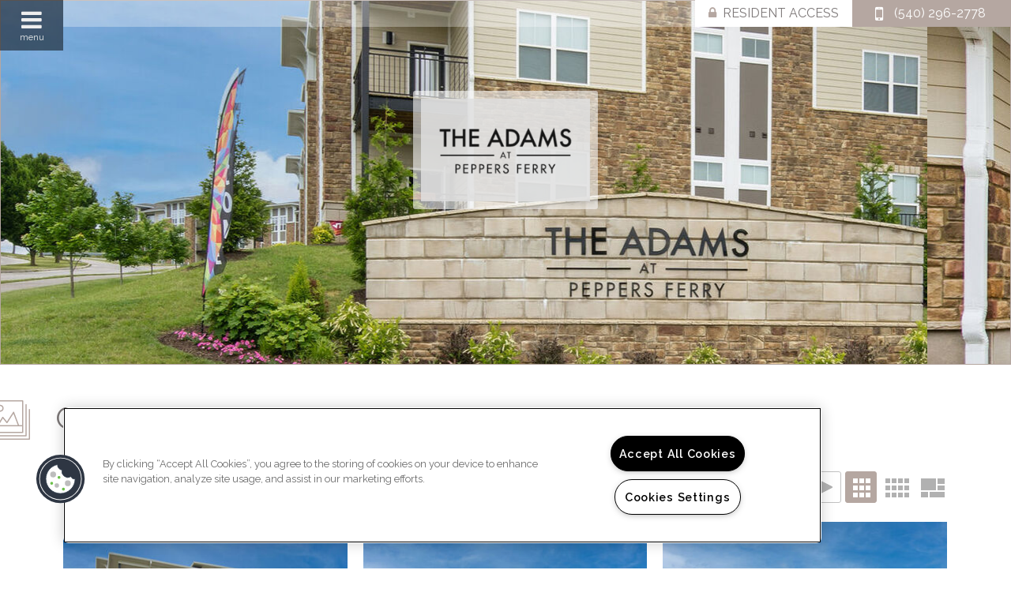

--- FILE ---
content_type: text/css; charset=utf-8
request_url: https://peppersferry.com/CMSPages/GetResource.ashx?stylesheetname=RPcssMaster_S0063-Au-Courant
body_size: 9538
content:
@import url('https://fonts.googleapis.com/css2?family=Lato&family=Raleway:wght@400;500;600;700&display=swap');html,body{margin:0;padding:0;font-family:'Raleway',sans-serif;color:#7d7878;background-color:#fff;overflow-x:hidden;height:100%}.ui-dialog{z-index:1}body .ui-dialog .ui-dialog-titlebar-close span.ui-button-icon-space{display:none}body .ui-dialog .ui-dialog-titlebar-close span{margin:0;margin-left:-8px;margin-top:-8px}body .ui-widget .ui-widget.ui-button-icon-only{font-size:0}fieldset{border:none}.ui-tooltip.ui-widget-content{color:#fff}#inner-page-wrapper a{color:#b5a7a1;text-decoration:none;border-bottom:1px dashed #7d7878;padding-bottom:2px;white-space:nowrap}#inner-page-wrapper #fpw_widgetWrap a{white-space:normal}#inner-page-wrapper a:hover{border-bottom:solid 2px}#inner-page-wrapper a#btnClose{border:none}@font-face{font-family:'fontello';src:url('https://cs-cdn.realpage.com/CWS/1894546/TemplateResources/Global/Icons/fontello.eot?87172713');src:url('https://cs-cdn.realpage.com/CWS/1894546/TemplateResources/Global/Icons/fontello.eot?87172713#iefix') format('embedded-opentype'),url('https://cs-cdn.realpage.com/CWS/1894546/TemplateResources/Global/Icons/fontello.woff?87172713') format('woff'),url('https://cs-cdn.realpage.com/CWS/1894546/TemplateResources/Global/Icons/fontello.ttf?87172713') format('truetype'),url('https://cs-cdn.realpage.com/CWS/1894546/TemplateResources/Global/Icons/fontello.svg?87172713#fontello') format('svg');font-weight:normal;font-style:normal}[class^="sicon-"]:before,[class*=" sicon-"]:before,.liveChat a:before,.clickToPopUp:before,.flex-direction-nav .flex-next:after,.flex-direction-nav .flex-prev:after{font-family:"fontello";font-style:normal;font-weight:normal;speak:none;display:inline-block;text-decoration:inherit;width:1em;margin-right:.2em;text-align:center;font-variant:normal;text-transform:none;line-height:22px;margin-left:.2em;color:inherit;padding:4px 3px;padding:4px 3px;font-size:18px;color:#eee;font-variant:normal;text-transform:none}.sicon-twitter:before{content:''}.sicon-pinterest:before{content:''}.sicon-facebook:before{content:''}.sicon-youtube:before{content:''}.sicon-linkedin:before{content:''}.sicon-google:before{content:''}.sicon-blog:before{content:''}.sicon-yelp:before{content:''}.sicon-myspace:before{content:''}.sicon-foursquare:before{content:''}.sicon-flickr:before{content:''}.sicon-instagram:before{content:'('}.sicon-tumblr:before{content:')'}.sicon-apartmentratingscom:before{content:'!';padding-left:0}.liveChat a:before{content:'';padding-right:10px}.clickToPopUp:before{color:#b5a7a1;width:auto;margin:0;padding-left:10px}.social_media a{text-decoration:none}.menuIcon{width:80px;height:64px;position:absolute;z-index:1;background:rgba(0,0,0,.5);cursor:pointer;color:#eee;text-align:center}.menuIcon p{position:absolute;bottom:0;margin:10px 0;font-size:11px;width:100%}.menuIcon:after{content:"";display:inline-block;font-family:FontAwesome;font-style:normal;font-weight:normal;line-height:1;-webkit-font-smoothing:antialiased;-moz-osx-font-smoothing:grayscale;font-size:30px;margin-top:10px}.headerTopBar{width:100%;width:calc(100% - 80px);width:-webkit-calc(100% - 80px);background:rgba(255,255,255,.3);height:34px;position:absolute;top:0;right:0;z-index:2}.live-chat-container a{color:#999;text-decoration:none;text-transform:uppercase;vertical-align:middle;padding:0 20px;line-height:34px;display:block;height:100%;width:100%}.liveChat a:before{color:#b5a7a1}.headerTopBar .topPhone,.headerTopBar .residentAccess,.headerTopBar .oll-cta{float:right;width:200px;line-height:34px;padding:0 20px 0 40px;box-sizing:border-box;text-transform:uppercase;text-align:center;border-right:1px solid #b5a7a1}.headerTopBar .oll-cta{width:auto;box-sizing:border-box}.headerTopBar .residentAccess,.headerTopBar .oll-cta{padding:0}.headerTopBar .residentAccess a,.headerTopBar .oll-cta a{background-color:#fff;color:#7d7878;text-decoration:none;height:100%;width:100%;display:block}.headerTopBar .oll-cta a{padding:0 20px;box-sizing:border-box}.headerTopBar .oll-cta a span{color:#b5a7a1;padding-right:8px}.headerTopBar .residentAccess a:before{content:"";display:inline-block;font-family:FontAwesome;font-style:normal;font-weight:normal;line-height:1;-webkit-font-smoothing:antialiased;-moz-osx-font-smoothing:grayscale;padding-right:8px;color:#b5a7a1}.headerTopBar .topPhone{background-color:#b5a7a1;color:#fff;position:relative}.headerTopBar .topPhone a{color:#fff;text-decoration:none;cursor:default;position:relative}.headerTopBar .topPhone a:before{content:"";display:inline-block;font-family:FontAwesome;font-style:normal;font-weight:normal;line-height:1;-webkit-font-smoothing:antialiased;-moz-osx-font-smoothing:grayscale;padding-right:8px;color:#fff;position:absolute;left:-24px;top:-2px;font-size:24px}.mainNav #menuElem:after{border-bottom:1px solid #666}.mainNav{position:absolute;top:0;left:-300px;z-index:2;background:#333;min-height:460px;width:300px;z-index:100000;overflow:hidden}.mainNavClose{display:none}.mainNav #menuElem{list-style-type:none;margin-left:-180px;margin-top:16px;position:relative}.mainNav #menuElem:after{content:"";display:block;height:100%;position:absolute;top:0;left:0;width:180px;left:50%;margin-left:-100px;padding-bottom:20px;z-index:-1}.mainNav #menuElem li{padding:2px}.mainNav #menuElem li a{color:#eee;font-size:14px;text-decoration:none;position:relative;transition:all .2s ease;-webkit-transition:all .2s ease;height:100%;width:70%;display:inline-block;line-height:35px}.mainNav #menuElem li:hover>a{padding-left:10px;color:#fff;text-shadow:0 0 10px #777}.mainNav #menuElem li a:before{content:"";display:inline-block;height:30px;width:40px;position:relative;bottom:-8px;margin-right:8px;position:relative;left:-80px;transition:left .6s ease;-webkit-transition:left .6s ease;background-size:contain;background-position:center center;background-repeat:no-repeat;background-image:url("data:image/svg+xml,%3Csvg%20id='Layer_1'%20data-name='Layer%201'%20xmlns='http://www.w3.org/2000/svg'%20viewBox='0%200%2048%2052'%3E%3Cdefs%3E%3Cstyle%3E.cls-1%7Bfill:none;stroke:%23b5a7a1;stroke-linecap:round;stroke-linejoin:round;stroke-width:2px;%7D%3C/style%3E%3C/defs%3E%3Cpath%20class='cls-1'%20d='M39.67,52.67A10.2,10.2,0,0,0,49,42.38V39.3a5,5,0,0,0-3.41-4.75L37,31.69v-8a3,3,0,0,0-3-3h0a3,3,0,0,0-3,3v17l-2.46-2.46a5,5,0,0,0-7.07,0l-.47.46L31.88,49.77h0A10,10,0,0,0,39.67,52.67Z'%20transform='translate(-1.95%20-1.69)'/%3E%3Cpolyline%20class='cls-1'%20points='15%2015%2019%2015%2019%2025'/%3E%3Cline%20class='cls-1'%20x1='15'%20y1='25'%20x2='23'%20y2='25'/%3E%3Ccircle%20class='cls-1'%20cx='18.5'%20cy='10.5'%20r='0.5'/%3E%3Cpath%20class='cls-1'%20d='M38.84,18.69A18,18,0,1,0,21,38.69'%20transform='translate(-1.95%20-1.69)'/%3E%3C/svg%3E%0A")}.mainNav #menuElem.menuExpanded li a:before{left:0}.mainNav #menuElem li.home a:before{background-image:url("data:image/svg+xml,%3Csvg%20xmlns='http://www.w3.org/2000/svg'%20viewBox='0%200%20143%20120.9'%3E%3Cpath%20d='M71.5%2010.3l51.8%2041.9h-10.8v59.2H85v-27H58v27H30.5V52.2H19.7l51.8-41.9m0-3.8L11.2%2055.2h16.2v59.2H61v-27h21v27h33.5V55.2h16.2L71.5%206.5z'%20fill='%23b5a7a1'/%3E%3C/svg%3E")}.mainNav #menuElem li.floor-plans a:before,#cta1 .leftCol.floor-plans:before,#cta3 .leftCol.floor-plans:before,.page_floorplans .pageHeader:before{background-image:url("data:image/svg+xml,%3Csvg%20xmlns='http://www.w3.org/2000/svg'%20viewBox='0%200%20143%20120.9'%3E%3Cpath%20d='M83.3%206.1l19.8%2033-32.5%2019.6-19.8-33L83.3%206.1M38.7%2032.9l19.8%2033L26%2085.5l-19.8-33%2032.5-19.6m71.1%2017.4l27%2045-32.5%2019.6-27-45%2032.5-19.6M84.3%202L46.6%2024.7l22.9%2038.1%2037.7-22.6L84.3%202zM39.7%2028.8L2%2051.5l23%2038.1L62.6%2067%2039.7%2028.8zm71.1%2017.3L73.2%2068.8l30.1%2050.1L141%2096.3l-30.2-50.2z'%20fill='%23b5a7a1'/%3E%3C/svg%3E")}.mainNav #menuElem li.neighborhood a:before,#cta1 .leftCol.neighborhood:before,#cta3 .leftCol.neighborhood:before,.page_neighborhood .pageHeader:before{background-image:url("data:image/svg+xml,%3Csvg%20xmlns='http://www.w3.org/2000/svg'%20id='Layer_15'%20data-name='Layer%2015'%20viewBox='0%200%2053.84%2054'%3E%3Cdefs%3E%3Cstyle%3E.cls-1,.cls-2%7Bfill:none;stroke:%23b5a7a1;stroke-linecap:round;stroke-width:1.44px;%7D.cls-1%7Bstroke-miterlimit:10;%7D.cls-2%7Bstroke-linejoin:round;%7D.cls-3%7Bfill:%23b5a7a1;%7D%3C/style%3E%3C/defs%3E%3Cpath%20d='M37.53%2028.74l-.02%2022.49M42.46%2032.5l-4.95%202.13M33.87%2035.64l3.66%202.09M32.81%2018.66s9.38-6.29%2014.54%207.07a10.25%2010.25%200%200%201%205.66%2010.78c-1%207.81-13.12%208.76-15.18%205.16M36.6%2042.21s-4.76%203.33-8.66.66'%20class='cls-1'/%3E%3Cpath%20d='M27.64%2050.69a108.47%20108.47%200%200%201%2021.66%202.59'%20class='cls-2'/%3E%3Cpath%20d='M50.64%209.24l1.5-2-2.39-.74V3.99l-2.37.81-1.45-2-1.44%202-2.37-.81V6.5l-2.39.74%201.5%202-1.5%202%202.39.74v2.51l2.37-.81%201.44%202%201.45-2%202.37.81v-2.51l2.39-.74zm-4.7%203.69a3.72%203.72%200%201%201%203.73-3.73%203.73%203.73%200%200%201-3.73%203.73z'%20class='cls-3'/%3E%3Cpath%20d='M6.31%209.18h12.63M6.31%2017.18h12.63M6.31%2025.18h12.63M6.31%2033.18h12.63M6.31%2041.18h12.63M6.31%2049.18h12.63M.72%2053.18v-50a2.5%202.5%200%200%201%202.5-2.5h18.47a2.5%202.5%200%200%201%202.5%202.5v50'%20class='cls-1'/%3E%3C/svg%3E")}.mainNav #menuElem li.amenities a:before,#cta1 .leftCol.amenities:before,#cta3 .leftCol.amenities:before,.page_amenites .pageHeader:before{background-image:url("data:image/svg+xml,%3Csvg%20xmlns='http://www.w3.org/2000/svg'%20id='Layer_21'%20viewBox='0%200%2036%2043.3'%3E%3Cstyle%3E.st0%7Bfill:none;stroke:%23b5a7a1;stroke-width:1.44;stroke-miterlimit:10;%7D%20.st1%7Bfill:none;stroke:%23b5a7a1;stroke-width:0.72;stroke-miterlimit:10;%7D%3C/style%3E%3Cpath%20d='M35.2%2040.4c0%201.2%200%202.2-1.2%202.2H2.8c-1.2%200-2.2-1-2.2-2.2V2.9C.6%201.7%201.6.7%202.8.7H33c1.2%200%202.2%201%202.2%202.2v37.5zM1%209h34.2M15.4.7v7.9'%20class='st0'/%3E%3Ccircle%20cx='18'%20cy='26'%20r='10.8'%20class='st0'/%3E%3Ccircle%20cx='18'%20cy='26'%20r='7.4'%20class='st0'/%3E%3Cpath%20d='M10.3%2025.3c1.5%200%201.5%201.4%203%201.4s1.5-1.4%203-1.4%201.5%201.4%203%201.4%201.5-1.4%203-1.4%201.5%201.4%203%201.4'%20class='st0'/%3E%3Ccircle%20cx='4.1'%20cy='5.1'%20r='1.1'%20class='st1'/%3E%3Ccircle%20cx='8.2'%20cy='5.1'%20r='1.1'%20class='st1'/%3E%3Ccircle%20cx='12.3'%20cy='5.1'%20r='1.1'%20class='st1'/%3E%3Cpath%20d='M19.4%204.7H32'%20class='st0'/%3E%3C/svg%3E")}.mainNav #menuElem li.gallery a:before,#cta1 .leftCol.gallery:before,#cta3 .leftCol.gallery:before,.page_gallery .pageHeader:before{background-image:url("data:image/svg+xml,%3Csvg%20xmlns='http://www.w3.org/2000/svg'%20id='Layer_7'%20data-name='Layer%207'%20viewBox='0%200%2046.94%2046.88'%3E%3Cdefs%3E%3Cstyle%3E.cls-1,.cls-2%7Bfill:none;stroke:%23b5a7a1;stroke-width:1.44px;%7D.cls-1%7Bstroke-linecap:round;stroke-linejoin:round;%7D.cls-2%7Bstroke-miterlimit:10;%7D%3C/style%3E%3C/defs%3E%3Cpath%20d='M.72.72h37.51V38.3H.72z'%20class='cls-1'/%3E%3Cpath%20d='M1.22%2030.3h36.75'%20class='cls-2'/%3E%3Ccircle%20cx='11.47'%20cy='9.47'%20r='3.42'%20class='cls-1'/%3E%3Cpath%20d='M9.05%2029.55l5.42-9.16M19.55%2026.47l-4.91-6.08M19.55%2026.55l7.84-12.16M27.39%2014.3l5.91%2015.67M4.93%2042.19h37.25M42.26%2042.19l-.01-36.97M11.06%2046.16h35.1M46.22%2011.06v35.03'%20class='cls-1'/%3E%3C/svg%3E")}.mainNav #menuElem li.contact a:before,.mainNav #menuElem li.residents a:before,#cta1 .leftCol.contact:before,#cta3 .leftCol.contact:before,.page_contactus .pageHeader:before{background-image:url("data:image/svg+xml,%3Csvg%20xmlns='http://www.w3.org/2000/svg'%20id='Layer_17'%20data-name='Layer%2017'%20viewBox='0%200%2032.48%2048.65'%3E%3Cdefs%3E%3Cstyle%3E.cls-1%7Bfill:none;stroke:%23b5a7a1;stroke-linecap:round;stroke-miterlimit:10;stroke-width:1.44px;%7D.cls-2%7Bfill:%23b5a7a1;%7D%3C/style%3E%3C/defs%3E%3Crect%20width='31.04'%20height='47.21'%20x='.72'%20y='.72'%20class='cls-1'%20rx='4.32'%20ry='4.32'/%3E%3Cpath%20d='M.72%209.2h30.29M10.89%205.2H21.8M1.22%2039.2h30.41'%20class='cls-1'/%3E%3Ccircle%20cx='16.35'%20cy='43.49'%20r='2'%20class='cls-2'/%3E%3C/svg%3E")}.mainNav #menuElem li.blog a:before,#cta1 .leftCol.blog:before,#cta3 .leftCol.blog:before,#cta1 .leftCol.lease:before,#cta3 .leftCol.lease:before,.page_blog .pageHeader:before,.page_lease .pageHeader:before{background-image:url("data:image/svg+xml,%3Csvg%20xmlns='http://www.w3.org/2000/svg'%20width='143'%20height='120.938'%20viewBox='0%200%2071.5%2060.469'%3E%3Cdefs%3E%3Cstyle%3E.cls-1%20%7B%20fill:%20none;%20stroke:%20%23b5a7a1;%20stroke-width:%202px;%20fill-rule:%20evenodd;%20%7D%3C/style%3E%3C/defs%3E%3Cpath%20id='floor_plan_icon'%20d='M70.49%2048.138L51.654%2059.462%2036.584%2034.4%2055.42%2023.074zm-16.88-28.07L34.776%2031.39l-11.46-19.063L42.15%201.003zm-22.3%2013.408L12.476%2044.8%201.01%2025.738l18.84-11.325z'%20data-name='floor%20plan%20icon'%20class='cls-1'/%3E%3C/svg%3E")}.mainNav #menuElem li.specials a:before,#cta1 .leftCol.specials:before,#cta3 .leftCol.specials:before,.specials-page .pageHeader:before{background-image:url("data:image/svg+xml,%3Csvg%20xmlns='http://www.w3.org/2000/svg'%20viewBox='0%200%20489.6%20489.5'%3E%3Cpath%20d='M487%2041.5c-.7-22.4-12.5-36.9-33-38.9h-1.3L319.6%200h-1.3c-23.1%200-38.9%208.5-48.1%2016.5l-.7.7L9.9%20277.4c-13.2%2013.2-13.2%2035.6%200%2048.8l153.5%20153.5c13.6%2013.2%2035.2%2013.2%2048.8%200L340%20352.5c1.5-1.4%202.8-3%204-4.6l124.5-124.5c7.9-9.2%2021.7-29%2021.1-56L487%2041.5zm-36.3%20164.7L325.5%20331.4c-.7.7-1.3%201.3-1.3%202-.7.7-.7%201.3-1.3%202L195%20462.6c-4%204-10.5%204-14.5%200L27%20309c-4-4-4-10.5%200-14.5L286.6%2034.9c9-7%2020.2-10.7%2031.6-10.6L452%2027c5.2.7%209.9%203.3%2010.5%2015.1l2.6%20125.9c-.1%2014.1-5.2%2027.6-14.4%2038.2zM376.9%2065.9c-25.5%200-46.1%2020.6-46.2%2046.1s20.6%2046.1%2046.1%2046.2c25.5%200%2046.1-20.6%2046.2-46.1.1-25.3-20.3-46-45.6-46.1-.2-.1-.3-.1-.5-.1zm0%2067.8c-12%200-21.7-9.7-21.7-21.7s9.7-21.7%2021.7-21.7%2021.7%209.7%2021.7%2021.7c-.1%2011.9-9.7%2021.6-21.7%2021.7zm-87%20120c4.6%204.8%204.6%2012.4%200%2017.1L187.8%20373c-2.2%202.3-5.3%203.5-8.5%203.3-3.3%200-5.9-1.3-8.5-3.3-4.6-4.8-4.6-12.4%200-17.1l102.1-102.1c4.7-4.8%2012.3-4.8%2017-.1zm-13.2-71.2L137%20322.2c-2.2%202.3-5.3%203.5-8.5%203.3-3.3%200-5.9-1.3-8.5-3.3-4.6-4.8-4.6-12.4%200-17.1l139.7-139.7c4.8-4.6%2012.4-4.6%2017.1%200%204.6%204.6%204.6%2011.8-.1%2017.1z'%20fill='%23b5a7a1'/%3E%3C/svg%3E")}.mainNav #menuElem li.reviews a:before,#cta1 .leftCol.reviews:before,#cta3 .leftCol.reviews:before,.reviews-page .pageHeader:before{background-image:url("data:image/svg+xml,%3Csvg%20xmlns='http://www.w3.org/2000/svg'%20viewBox='0%200%20392%20335.2'%3E%3Cpath%20d='M337.5%200h-283C24.3.1%200%2024.6%200%2054.8v156.4c-.1%2030.2%2024.3%2054.7%2054.5%2054.8h176l79.5%2067.3c1.4%201.2%203.2%201.9%205.1%201.9%201.2%200%202.3-.2%203.3-.8%202.8-1.3%204.6-4.1%204.6-7.2V266h14.5c30.2-.1%2054.6-24.6%2054.5-54.8V54.8C392%2024.6%20367.7.1%20337.5%200zm38.6%20211.2c0%2021.4-17.2%2038.7-38.6%2038.8h-22.4c-4.4%200-8%203.6-8%208v52l-68.6-58.1c-1.4-1.2-3.2-1.9-5.1-1.9H54.5c-21.4-.1-38.6-17.4-38.6-38.8V54.8c0-21.4%2017.2-38.7%2038.6-38.8h283c21.4.1%2038.6%2017.4%2038.6%2038.8v156.4z'%20fill='%23b5a7a1'/%3E%3Cpath%20d='M324.1%2089.6H67.9c-4.4%200-8-3.6-8-8s3.6-8%208-8h256.3c4.4%200%208%203.6%208%208s-3.7%208-8.1%208zM324.1%20140.8H67.9c-4.4%200-8-3.6-8-8s3.6-8%208-8h256.3c4.4%200%208%203.6%208%208s-3.7%208-8.1%208zM324.1%20192H67.9c-4.4%200-8-3.6-8-8s3.6-8%208-8h256.3c4.4%200%208%203.6%208%208s-3.7%208-8.1%208z'%20fill='%23b5a7a1'/%3E%3C/svg%3E")}.mainNav .socialMedia-menu{width:180px;margin-left:50px;margin-top:28px;height:60px;overflow:hidden}.mainNav .liveChat{width:180px;margin-left:50px;margin-top:28px;padding-bottom:20px}.headerTopBar .popup{background:#fff;color:#7d7878;width:auto;padding:0 20px 0 20px;text-align:center;border-right:1px solid #b5a7a1}div.clickToPopUp:hover{color:#7d7878 !important;text-decoration:none !important}.mainNav .liveChat a,.mainNav .popup .clickToPopUp{color:#eee;text-decoration:none}.popup .popUpWindowDialog{padding:3px}.popup .popUpWindowHeader{width:100%;background:#b5a7a1;color:#fff;padding:5px 20px;box-sizing:border-box}.heroSlider{overflow:hidden;position:relative}.popUpWindowDialog #popBtnClose{padding:0;border:0}.popUpWindowDialog #popBtnClose:hover{padding:0;border:0}.flexslider .slides>li{position:relative}.nivo-caption{position:absolute;bottom:0;color:#fff;background:rgba(30,30,30,.5);width:100%;padding:10px;box-sizing:border-box;text-align:center}.heroSlider .logoContainer{height:180px;width:100%;position:absolute;top:100px;display:inline-block}.heroSlider .logo{border-width:0;position:absolute;top:50%;left:50%;transform:translate(-50%,-50%);-webkit-transform:translate(-50%,-50%);max-width:400px}.heroSlider .GalleryV2 .nivo-caption{position:absolute;bottom:0;width:100%;text-align:center;z-index:9999;background:rgba(0,0,0,.5);color:#fff;padding:8px 0;display:block}.GalleryV2 .flexslider .slides>li{position:relative}.GalleryV2 .flex-direction-nav .flex-next:after{content:'#';font-size:48px;line-height:normal;text-shadow:-3px 3px 1px #333}.GalleryV2 .flex-direction-nav .flex-prev:after{content:'&';font-size:48px;line-height:normal;text-shadow:3px 3px 1px #333}#inner-page-wrapper .GalleryV2 .flex-direction-nav .flex-next,#inner-page-wrapper .GalleryV2 .flex-direction-nav .flex-prev{border:none;text-decoration:none;background:none;height:auto;width:auto}.heroSlider #menuElem{position:absolute;bottom:220px;z-index:1;list-style-type:none;padding:0;left:50%;transform:translate(-50%,0);-webkit-transform:translate(-50%,0);display:inline-table;display:inline-flex;max-width:936px}.heroSlider #menuElem li{float:left;width:148px;height:165px;text-align:center;background:rgba(30,30,30,.5);margin:0 4px;position:relative;transition:all .2s ease;-webkit-transition:background-color .2s ease}.heroSlider #menuElem li:hover{background-color:#b5a7a1}.heroSlider #menuElem li a{width:100%;height:100%;display:block;padding-top:120px;box-sizing:border-box;text-decoration:none;color:#fff;position:relative}.heroSlider #menuElem li a:before{content:"";display:block;width:52px;height:52px;position:absolute;top:50%;left:50%;margin-top:-46px;margin-left:-26px;background-size:contain;background-repeat:no-repeat;background-position:50% 50%;background-image:url("data:image/svg+xml,%3Csvg%20id='Layer_1'%20data-name='Layer%201'%20xmlns='http://www.w3.org/2000/svg'%20viewBox='0%200%2048%2052'%3E%3Cdefs%3E%3Cstyle%3E.cls-1%7Bfill:none;stroke:%23fff;stroke-linecap:round;stroke-linejoin:round;stroke-width:2px;%7D%3C/style%3E%3C/defs%3E%3Cpath%20class='cls-1'%20d='M39.67,52.67A10.2,10.2,0,0,0,49,42.38V39.3a5,5,0,0,0-3.41-4.75L37,31.69v-8a3,3,0,0,0-3-3h0a3,3,0,0,0-3,3v17l-2.46-2.46a5,5,0,0,0-7.07,0l-.47.46L31.88,49.77h0A10,10,0,0,0,39.67,52.67Z'%20transform='translate(-1.95%20-1.69)'/%3E%3Cpolyline%20class='cls-1'%20points='15%2015%2019%2015%2019%2025'/%3E%3Cline%20class='cls-1'%20x1='15'%20y1='25'%20x2='23'%20y2='25'/%3E%3Ccircle%20class='cls-1'%20cx='18.5'%20cy='10.5'%20r='0.5'/%3E%3Cpath%20class='cls-1'%20d='M38.84,18.69A18,18,0,1,0,21,38.69'%20transform='translate(-1.95%20-1.69)'/%3E%3C/svg%3E%0A")}.heroSlider #menuElem li.floor-plans a:before,#cta2 .cta2Content a.floor-plans span:before{background-image:url("data:image/svg+xml,%3Csvg%20xmlns='http://www.w3.org/2000/svg'%20viewBox='0%200%20143%20120.9'%3E%3Cpath%20d='M83.3%206.1l19.8%2033-32.5%2019.6-19.8-33L83.3%206.1M38.7%2032.9l19.8%2033L26%2085.5l-19.8-33%2032.5-19.6m71.1%2017.4l27%2045-32.5%2019.6-27-45%2032.5-19.6M84.3%202L46.6%2024.7l22.9%2038.1%2037.7-22.6L84.3%202zM39.7%2028.8L2%2051.5l23%2038.1L62.6%2067%2039.7%2028.8zm71.1%2017.3L73.2%2068.8l30.1%2050.1L141%2096.3l-30.2-50.2z'%20fill='%23fff'/%3E%3C/svg%3E")}.heroSlider #menuElem li.neighborhood a:before,#cta2 .cta2Content a.neighborhood span:before{background-image:url("data:image/svg+xml,%3Csvg%20xmlns='http://www.w3.org/2000/svg'%20id='Layer_15'%20data-name='Layer%2015'%20viewBox='0%200%2053.84%2054'%3E%3Cdefs%3E%3Cstyle%3E.cls-1,.cls-2%7Bfill:none;stroke:%23fff;stroke-linecap:round;stroke-width:1.44px;%7D.cls-1%7Bstroke-miterlimit:10;%7D.cls-2%7Bstroke-linejoin:round;%7D.cls-3%7Bfill:%23fff;%7D%3C/style%3E%3C/defs%3E%3Cpath%20d='M37.53%2028.74l-.02%2022.49M42.46%2032.5l-4.95%202.13M33.87%2035.64l3.66%202.09M32.81%2018.66s9.38-6.29%2014.54%207.07a10.25%2010.25%200%200%201%205.66%2010.78c-1%207.81-13.12%208.76-15.18%205.16M36.6%2042.21s-4.76%203.33-8.66.66'%20class='cls-1'/%3E%3Cpath%20d='M27.64%2050.69a108.47%20108.47%200%200%201%2021.66%202.59'%20class='cls-2'/%3E%3Cpath%20d='M50.64%209.24l1.5-2-2.39-.74V3.99l-2.37.81-1.45-2-1.44%202-2.37-.81V6.5l-2.39.74%201.5%202-1.5%202%202.39.74v2.51l2.37-.81%201.44%202%201.45-2%202.37.81v-2.51l2.39-.74zm-4.7%203.69a3.72%203.72%200%201%201%203.73-3.73%203.73%203.73%200%200%201-3.73%203.73z'%20class='cls-3'/%3E%3Cpath%20d='M6.31%209.18h12.63M6.31%2017.18h12.63M6.31%2025.18h12.63M6.31%2033.18h12.63M6.31%2041.18h12.63M6.31%2049.18h12.63M.72%2053.18v-50a2.5%202.5%200%200%201%202.5-2.5h18.47a2.5%202.5%200%200%201%202.5%202.5v50'%20class='cls-1'/%3E%3C/svg%3E")}.heroSlider #menuElem li.amenities a:before,#cta2 .cta2Content a.amenities span:before{background-image:url("data:image/svg+xml,%3Csvg%20xmlns='http://www.w3.org/2000/svg'%20id='Layer_21'%20viewBox='0%200%2036%2043.3'%3E%3Cstyle%3E.st0%7Bfill:none;stroke:%23fff;stroke-width:1.44;stroke-miterlimit:10;%7D%20.st1%7Bfill:none;stroke:%23fff;stroke-width:0.72;stroke-miterlimit:10;%7D%3C/style%3E%3Cpath%20d='M35.2%2040.4c0%201.2%200%202.2-1.2%202.2H2.8c-1.2%200-2.2-1-2.2-2.2V2.9C.6%201.7%201.6.7%202.8.7H33c1.2%200%202.2%201%202.2%202.2v37.5zM1%209h34.2M15.4.7v7.9'%20class='st0'/%3E%3Ccircle%20cx='18'%20cy='26'%20r='10.8'%20class='st0'/%3E%3Ccircle%20cx='18'%20cy='26'%20r='7.4'%20class='st0'/%3E%3Cpath%20d='M10.3%2025.3c1.5%200%201.5%201.4%203%201.4s1.5-1.4%203-1.4%201.5%201.4%203%201.4%201.5-1.4%203-1.4%201.5%201.4%203%201.4'%20class='st0'/%3E%3Ccircle%20cx='4.1'%20cy='5.1'%20r='1.1'%20class='st1'/%3E%3Ccircle%20cx='8.2'%20cy='5.1'%20r='1.1'%20class='st1'/%3E%3Ccircle%20cx='12.3'%20cy='5.1'%20r='1.1'%20class='st1'/%3E%3Cpath%20d='M19.4%204.7H32'%20class='st0'/%3E%3C/svg%3E")}.heroSlider #menuElem li.gallery a:before,#cta2 .cta2Content a.gallery span:before{background-image:url("data:image/svg+xml,%3Csvg%20xmlns='http://www.w3.org/2000/svg'%20id='Layer_7'%20data-name='Layer%207'%20viewBox='0%200%2046.94%2046.88'%3E%3Cdefs%3E%3Cstyle%3E.cls-1,.cls-2%7Bfill:none;stroke:%23fff;stroke-width:1.44px;%7D.cls-1%7Bstroke-linecap:round;stroke-linejoin:round;%7D.cls-2%7Bstroke-miterlimit:10;%7D%3C/style%3E%3C/defs%3E%3Cpath%20d='M.72.72h37.51V38.3H.72z'%20class='cls-1'/%3E%3Cpath%20d='M1.22%2030.3h36.75'%20class='cls-2'/%3E%3Ccircle%20cx='11.47'%20cy='9.47'%20r='3.42'%20class='cls-1'/%3E%3Cpath%20d='M9.05%2029.55l5.42-9.16M19.55%2026.47l-4.91-6.08M19.55%2026.55l7.84-12.16M27.39%2014.3l5.91%2015.67M4.93%2042.19h37.25M42.26%2042.19l-.01-36.97M11.06%2046.16h35.1M46.22%2011.06v35.03'%20class='cls-1'/%3E%3C/svg%3E")}.heroSlider #menuElem li.contact a:before,#cta2 .cta2Content a.contact span:before{background-image:url("data:image/svg+xml,%3Csvg%20xmlns='http://www.w3.org/2000/svg'%20id='Layer_17'%20data-name='Layer%2017'%20viewBox='0%200%2032.48%2048.65'%3E%3Cdefs%3E%3Cstyle%3E.cls-1%7Bfill:none;stroke:%23fff;stroke-linecap:round;stroke-miterlimit:10;stroke-width:1.44px;%7D.cls-2%7Bfill:%23fff;%7D%3C/style%3E%3C/defs%3E%3Crect%20width='31.04'%20height='47.21'%20x='.72'%20y='.72'%20class='cls-1'%20rx='4.32'%20ry='4.32'/%3E%3Cpath%20d='M.72%209.2h30.29M10.89%205.2H21.8M1.22%2039.2h30.41'%20class='cls-1'/%3E%3Ccircle%20cx='16.35'%20cy='43.49'%20r='2'%20class='cls-2'/%3E%3C/svg%3E")}.heroSlider #menuElem li.blog a:before,#cta2 .cta2Content a.blog span:before,#cta2 .cta2Content a.lease span:before{background-image:url("data:image/svg+xml,%3Csvg%20xmlns='http://www.w3.org/2000/svg'%20width='143'%20height='120.938'%20viewBox='0%200%2071.5%2060.469'%3E%3Cdefs%3E%3Cstyle%3E.cls-1%20%7B%20fill:%20none;%20stroke:%20%23fff;%20stroke-width:%202px;%20fill-rule:%20evenodd;%20%7D%3C/style%3E%3C/defs%3E%3Cpath%20id='floor_plan_icon'%20d='M70.49%2048.138L51.654%2059.462%2036.584%2034.4%2055.42%2023.074zm-16.88-28.07L34.776%2031.39l-11.46-19.063L42.15%201.003zm-22.3%2013.408L12.476%2044.8%201.01%2025.738l18.84-11.325z'%20data-name='floor%20plan%20icon'%20class='cls-1'/%3E%3C/svg%3E")}.heroSlider #menuElem li.specials a:before,#cta2 .cta2Content a.specials span:before{background-image:url("data:image/svg+xml,%3Csvg%20xmlns='http://www.w3.org/2000/svg'%20viewBox='0%200%20489.6%20489.5'%3E%3Cpath%20d='M487%2041.5c-.7-22.4-12.5-36.9-33-38.9h-1.3L319.6%200h-1.3c-23.1%200-38.9%208.5-48.1%2016.5l-.7.7L9.9%20277.4c-13.2%2013.2-13.2%2035.6%200%2048.8l153.5%20153.5c13.6%2013.2%2035.2%2013.2%2048.8%200L340%20352.5c1.5-1.4%202.8-3%204-4.6l124.5-124.5c7.9-9.2%2021.7-29%2021.1-56L487%2041.5zm-36.3%20164.7L325.5%20331.4c-.7.7-1.3%201.3-1.3%202-.7.7-.7%201.3-1.3%202L195%20462.6c-4%204-10.5%204-14.5%200L27%20309c-4-4-4-10.5%200-14.5L286.6%2034.9c9-7%2020.2-10.7%2031.6-10.6L452%2027c5.2.7%209.9%203.3%2010.5%2015.1l2.6%20125.9c-.1%2014.1-5.2%2027.6-14.4%2038.2zM376.9%2065.9c-25.5%200-46.1%2020.6-46.2%2046.1s20.6%2046.1%2046.1%2046.2c25.5%200%2046.1-20.6%2046.2-46.1.1-25.3-20.3-46-45.6-46.1-.2-.1-.3-.1-.5-.1zm0%2067.8c-12%200-21.7-9.7-21.7-21.7s9.7-21.7%2021.7-21.7%2021.7%209.7%2021.7%2021.7c-.1%2011.9-9.7%2021.6-21.7%2021.7zm-87%20120c4.6%204.8%204.6%2012.4%200%2017.1L187.8%20373c-2.2%202.3-5.3%203.5-8.5%203.3-3.3%200-5.9-1.3-8.5-3.3-4.6-4.8-4.6-12.4%200-17.1l102.1-102.1c4.7-4.8%2012.3-4.8%2017-.1zm-13.2-71.2L137%20322.2c-2.2%202.3-5.3%203.5-8.5%203.3-3.3%200-5.9-1.3-8.5-3.3-4.6-4.8-4.6-12.4%200-17.1l139.7-139.7c4.8-4.6%2012.4-4.6%2017.1%200%204.6%204.6%204.6%2011.8-.1%2017.1z'%20fill='%23fff'/%3E%3C/svg%3E")}.heroSlider #menuElem li.reviews a:before,#cta2 .cta2Content a.reviews span:before{background-image:url("data:image/svg+xml,%3Csvg%20xmlns='http://www.w3.org/2000/svg'%20viewBox='0%200%20392%20335.2'%3E%3Cpath%20d='M337.5%200h-283C24.3.1%200%2024.6%200%2054.8v156.4c-.1%2030.2%2024.3%2054.7%2054.5%2054.8h176l79.5%2067.3c1.4%201.2%203.2%201.9%205.1%201.9%201.2%200%202.3-.2%203.3-.8%202.8-1.3%204.6-4.1%204.6-7.2V266h14.5c30.2-.1%2054.6-24.6%2054.5-54.8V54.8C392%2024.6%20367.7.1%20337.5%200zm38.6%20211.2c0%2021.4-17.2%2038.7-38.6%2038.8h-22.4c-4.4%200-8%203.6-8%208v52l-68.6-58.1c-1.4-1.2-3.2-1.9-5.1-1.9H54.5c-21.4-.1-38.6-17.4-38.6-38.8V54.8c0-21.4%2017.2-38.7%2038.6-38.8h283c21.4.1%2038.6%2017.4%2038.6%2038.8v156.4z'%20fill='%23fff'/%3E%3Cpath%20d='M324.1%2089.6H67.9c-4.4%200-8-3.6-8-8s3.6-8%208-8h256.3c4.4%200%208%203.6%208%208s-3.7%208-8.1%208zM324.1%20140.8H67.9c-4.4%200-8-3.6-8-8s3.6-8%208-8h256.3c4.4%200%208%203.6%208%208s-3.7%208-8.1%208zM324.1%20192H67.9c-4.4%200-8-3.6-8-8s3.6-8%208-8h256.3c4.4%200%208%203.6%208%208s-3.7%208-8.1%208z'%20fill='%23fff'/%3E%3C/svg%3E")}.heroSlider .fw-left-arrow:after{text-shadow:3px 3px 1px #333}.heroSlider .fw-right-arrow:after{text-shadow:-3px 3px 1px #333}.heroSlider .caption{background:rgba(0,0,0,.3);width:100%;left:0!important;height:auto;bottom:0;top:auto!important;top:initial!important;font-size:18px;padding:10px;text-align:center;font-weight:300}.heroSlider .fw-bullets{top:auto;top:initial;bottom:60px!important;max-width:initial!important}.heroSlider .slides-banner{margin-bottom:0}.heroSlider .slides-banner li{height:724px;display:inline}#inner-page-wrapper #cta1,#inner-page-wrapper #cta3{width:100%;max-width:1110px;margin:0 auto;padding:110px 0}#inner-page-wrapper a.readMoreToggle{border:none;margin-left:5px;cursor:pointer;position:relative}.readMoreToggle.more:after{content:"";width:0;height:0;border-left:5px solid transparent;border-right:5px solid transparent;border-top:8px solid #c3b8b3;position:absolute;bottom:7px;right:-14px}.readMoreToggle.more:hover:after{border-top-color:#b5a7a1}.readMoreToggle.less:after{content:"";width:0;height:0;border-left:5px solid transparent;border-right:5px solid transparent;border-bottom:8px solid #c3b8b3;position:absolute;bottom:7px;right:-14px}.readMoreToggle.less:hover:after{border-bottom-color:#b5a7a1}#inner-page-wrapper a.readMoreToggle:hover{border-bottom:solid 2px}.propertyDescWrapper.expanded .propertyDesc.full,.propertyDescWrapper .propertyDesc.preview{display:block}.propertyDescWrapper .propertyDesc.full,.propertyDescWrapper.expanded .propertyDesc.preview{display:none}#cta1 .leftCol,#cta3 .leftCol{float:left;width:50%;box-sizing:border-box;padding-left:110px;position:relative}#cta1 .leftCol:before,#cta3 .leftCol:before{content:"";position:absolute;left:0;height:60px;width:76px;background-size:contain;background-repeat:no-repeat;background-position:50% 50%}#cta1 .leftCol h2,#cta1 .leftCol h1{font-size:40px;font-weight:300;margin-top:0;margin-bottom:30px;text-transform:uppercase}#cta1 .rightCol,#cta3 .rightCol{box-sizing:border-box;padding-left:70px;float:right;width:50%;text-align:center}#cta1 .rightCol img{padding:0 4px;width:32%;max-width:150px;box-sizing:border-box}#cta1 .propertyDesc,#cta1 .cta4Text{padding-left:110px}.galleryVideo{margin-top:40px}.galleryVideo .slider{text-align:center}.galleryVideo .slider>div{display:inline-block}#cta2{position:relative;overflow:hidden}#cta2 img{width:100%;max-width:100%}#cta2 .cta2Content{position:absolute;top:50%;left:50%;width:100%;max-width:60%;text-align:center;-webkit-transform:translate(-50%,-50%);transform:translate(-50%,-50%)}#cta2 .cta2Content h3{color:#fff;font-weight:300;font-size:14px;position:relative;padding:0 10px;display:inline-block}#cta2 .cta2Content h3:after{content:"";display:block;width:100%;height:1px;position:absolute;background:#b5a7a1;left:-100%;top:50%}#cta2 .cta2Content h3:before{content:"";display:block;width:100%;height:1px;position:absolute;background:#b5a7a1;right:-100%;top:50%}#cta2 .cta2Content p{font-size:54px;color:#fff;font-weight:300;margin:10px;text-transform:uppercase}#cta2 .cta2Content a{background:#b5a7a1;color:#fff;box-sizing:border-box;display:inline-block;border:none;border-radius:3px;line-height:36px;position:relative;padding-left:65px;margin-top:20px;white-space:normal;font-weight:600}#cta2 .cta2Content a:hover{background:#a29690}#cta2 .cta2Content a span{padding:8px 30px 8px 0;display:inline-block;height:40px;box-sizing:border-box;position:relative}#cta2 .cta2Content a span:before{content:"";display:block;position:absolute;height:30px;width:38px;left:-45px;top:6px;background-size:contain;background-repeat:no-repeat;background-position:50% 50%}#cta3{position:relative}#cta3 .leftCol{width:60%}#cta3 .rightCol{width:40%;position:absolute;display:inline-block;top:50%;margin-top:-115px}#cta3 h2{font-weight:300;font-size:36px;margin-top:0;text-transform:uppercase}#cta3 p{line-height:30px;font-size:16px}#cta4{position:relative}#cta4 img{width:100%;max-width:100%;display:block}#cta4 .smallImages{position:absolute;top:0;right:0;width:75%}#cta4 .smallImages img{display:block;float:left;width:33.33%}#cta4 .cta4Content{position:absolute;top:380px;text-align:center;width:100%;padding:0 40px;box-sizing:border-box}#cta4 .cta4Content h2{color:#fff;font-size:60px;font-weight:300;text-transform:uppercase;max-width:700px;padding:0 20px;margin:0 auto}#cta4 .cta4Content a{margin-top:20px;display:inline-block;background:#b5a7a1;color:#fff;padding:14px 24px;border-radius:3px;border:none;text-transform:uppercase;font-weight:600;font-size:14px;white-space:normal}#cta4 .cta4Content a:hover{background:#a29690}img.tablet,img.mobile,#cta4 img.tablet,#cta4 img.mobile{display:none}#leasestarSocial{position:relative;height:310px;width:100%;max-width:1140px;margin:0 auto;-webkit-user-select:none;-moz-user-select:none;-ms-user-select:none;user-select:none;display:none}footer #leasestarSocial{display:block}#leasestarSocial .rmo2Testimonial{position:static;margin:0;height:auto;width:auto}#leasestarSocial .rmo2Testimonial .image-Facebook,#leasestarSocial .rmo2Testimonial .image-Twitter{background:none}#leasestarSocial .rmo2Testimonial .pnlTestimonials{position:absolute;margin:0;width:100%;top:46%}#leasestarSocial .rmo2Testimonial .testimonial{color:#7d7878;line-height:40px;font-size:24px;width:100%;max-width:530px;overflow:visible;margin:0 auto}#leasestarSocial .rmo2Next{margin:0;top:46%;background:none}#leasestarSocial .rmo2Testimonial .pnlRmo2Opacity{display:none}.rmo2Next .rmo2Icon{text-indent:0;background:none}.rmo2Next .rmo2Icon:after{content:"#";font-family:"fontello";font-style:normal;font-weight:300;speak:none;text-decoration:inherit;width:1em;margin-right:.2em;text-align:center;font-variant:normal;text-transform:none;line-height:22px;margin-left:.2em;padding:4px 3px;font-size:56px;position:absolute;right:0;top:18px;display:block;color:#7d7878;cursor:pointer}.rmo2Testimonial .testimonialIcon{background:none;top:86px;font-size:30px}.rmo2Testimonial .image-Facebook:after{content:"";color:#3b5998;font-family:"fontello";font-style:normal;font-weight:300;speak:none;text-decoration:inherit;text-shadow:1px 1px 0 #fff,-1px 1px 0 #fff,0 -1px 0 #fff,-1px -1px 0 #fff}.rmo2Testimonial .image-Twitter:after{content:"";color:#4099ff;font-family:"fontello";font-style:normal;font-weight:300;speak:none;text-decoration:inherit;text-shadow:1px 1px 0 #fff,-1px 1px 0 #fff,0 -1px 0 #fff,-1px -1px 0 #fff}#inner-page-wrapper{max-width:1140px;margin:0 auto;padding:0 40px 50px 40px}.page_404 .pageHeader,.privacy-policy-page .pageHeader{padding:0}.pageHeader{font-weight:300;font-size:38px;position:relative;margin:45px 0;text-transform:uppercase}.pageHeader:before{content:"";position:absolute;left:-90px;height:50px;width:66px;background-size:contain;background-position:50% 50%;background-repeat:no-repeat}#inner-page-wrapper .FloorPlansV2 a{border:none;color:#7d7878}body #inner-page-wrapper .FloorPlansV2 #online-leaseing-link{padding-bottom:10px;color:#fff}#inner-page-wrapper .FloorPlansV2 .fp2-left-panel a{padding-bottom:8px}#inner-page-wrapper .FloorPlansV2 .fp2-left-panel .fp2-bed-bath ul li:hover a,#inner-page-wrapper .FloorPlansV2 .fp2-left-panel .fp2-bed-bath ul li.active a,#inner-page-wrapper .FloorPlansV2 .fp2-left-panel .fp2-clear-filters a{color:#fff}#inner-page-wrapper .FloorPlansV2 .active a{color:#fff}#inner-page-wrapper .FloorPlansV2 a:hover{color:#fff}#inner-page-wrapper .FloorPlansV3 .clear-link a{color:#b5a7a1!important}#inner-page-wrapper .FloorPlansV3 a:hover{border-bottom:solid 1px}#inner-page-wrapper .FloorPlansV3 .dropdown.open a{border-bottom:none}#inner-page-wrapper .FloorPlansV3 #contentarea a{border-bottom:none}#inner-page-wrapper .FloorPlansV3 #contentarea a.button_2{border-bottom:solid 1px #d7d7d7}#inner-page-wrapper .FloorPlansV3 .close-modal-button{border:none}#amenityBottomPanel{display:inline-block;width:100%}#inner-page-wrapper a.walk-score-logo-link,#inner-page-wrapper a.walk-score-number-link{white-space:normal;border:none}.page_gallery .tabSectionWrapper{clear:both;padding-top:40px}.heroSlider .GalleryV2 .flexslider .slides img{width:auto!important;max-width:none;max-height:none}#inner-page-wrapper #page_gallery_bottom_content a{text-decoration:none;color:#b5a7a1}.page_contactus .rightColumn,.page_contactus .DefaultTop.contactUs{border:none}#inner-page-wrapper #left-contact .tel{margin-bottom:18px;display:inline-block;border:none;padding-left:5px}.leasestarSocial-contact{background:#7d7878;border-top:solid 4px #7d7878}.leasestarSocial-contact #leasestarSocial .rmo2Testimonial .testimonial{color:#fff}.leasestarSocial-contact .rmo2Next .rmo2Icon:after{color:#fff}.page_neighborhood .neighborhood-widget .neighborhood-widget__nav{top:30px}@media(max-width:543px){.page_neighborhood .neighborhood-widget .neighborhood-widget__nav{top:0}}.page_neighborhood{display:inline-block;width:100%}.page_neighborhood #rp_n_3_container{max-width:none}.page_neighborhood .neighborhoodv3 #MapArea{width:auto!important}.page_neighborhood .rp_n_3_SearchBox .SearchAddress{padding:8px;margin:0;box-sizing:border-box}#neighborhood-container #topPanel #expand-bt{display:none}#seoBreadCrumbs{margin-top:20px}.page_articles h1{font-weight:300;font-size:38px;position:relative;margin:45px 0;text-transform:uppercase}#inner-page-wrapper a.load-more-reviews{border:none;padding-bottom:12px}#inner-page-wrapper a.ratings-button{color:#fff;border:none;padding:10px 80px 10px 20px}#inner-page-wrapper a.ratings-button:hover{border:none}body .blog-list-item-title-container h3 a{white-space:initial !important;line-height:1.4em}.siteMap .CMSSiteMapListItem{padding:4px 0}.footerContact{background-color:#b5a7a1;text-align:center;color:#fff;padding:40px 0}.contact-mobile-form{max-width:550px;margin:0 auto}.footerContact .formText h2{font-size:36px;font-weight:300;margin-bottom:0}.footerContact .formText p{margin:8px 0 30px 0}.contact-mobile-form .contactus-float-input-div{float:left;width:50%;margin:0;position:relative}.contactus-float-input-div.move-in{margin-bottom:20px}.contactus-float-input-div input,.contactus-float-input-div select,.contactus-float-input-div textarea{width:92%;box-sizing:border-box;padding:14px 10px;border-radius:4px;border:none;margin:4px 0;color:#666;font-family:'Raleway',sans-serif;background:#fff;height:auto}.contactus-float-input-div.comments-txt{float:right}.contactus-float-input-div .required-field{position:absolute;top:50%;margin-top:-10px;right:0;font-size:28px}.contactus-float-input-div #msg{height:98px}.submitbutton{margin-top:10px}.submitbutton #btnSubmit{background-color:rgba(0,0,0,.2);height:auto;padding:10px;width:190px!important;font-size:18px;font-weight:300;border-radius:4px;cursor:pointer;-webkit-appearance:none;border:none;color:#fff}.submitbutton #btnSubmit:hover{background-color:rgba(0,0,0,.3)}.contact-mobile-form .required-info,.contact-mobile-form .submitbutton{clear:both}.footerBar .menuIcon{color:#b5a7a1}.mainNav.footer{height:525px;top:auto;top:initial;bottom:60px}.footerBar .residentLogin a,.footerBar .tour a,.footerBar .privacy a,.footerBar .sitemap a,a.additional-footer-link{color:#7d7878}.footerBar .footer-widget .footer-8 #footerAddress .addressTooltip{color:#7d7878}.footerBar .footerRight .copyright{color:#7d7878}.footerBar .residentLogin:before{color:#b5a7a1}.footerBar .tablet-view-block .rplogo #link-rp svg{fill:#7d7878}@media all and (max-width:1420px){#cta4 .smallImages{display:none}#cta4 .cta4Content{top:50%;left:50%;-webkit-transform:translate(-50%,-50%);transform:translate(-50%,-50%)}}@media all and (max-width:1024px){#cta1 .leftCol,#cta1 .rightCol{width:100%;float:none}#cta1 .rightCol{margin-top:60px}.pageHeader{padding-left:86px}.siteMap .pageHeader,.thankyoupage .pageHeader{padding-left:0}.pageHeader:before{left:0}#cta1 .propertyDesc{padding:0 110px}}@media all and (max-width:960px){#inner-page-wrapper .FloorPlansV3 a.dropdown-toggle:hover{border-bottom:none}}@media all and (max-width:940px){#inner-page-wrapper .FloorPlansV3 a.dropdown-toggle:hover{border-bottom:none}.heroSlider #menuElem{width:80%;display:block;bottom:30px}.heroSlider #menuElem li{width:31.3%;height:180px;margin:1%}.mainNavClose{display:block;position:absolute;font-size:50px;right:42px;top:30px;color:#ccc;z-index:2;line-height:30px;font-family:"Times New Roman",Times,serif}#cta1 .leftCol,#cta1 .rightCol{padding:0 110px}#cta1 .leftCol:before,#cta3 .leftCol:before{top:-75px;left:50%;margin-left:-38px}#cta2 .cta2Content p{font-size:40px}img.desktop{display:none!important}img.tablet,#cta4 img.tablet{display:block}#cta3 .leftCol{width:100%;padding:0 55px}#cta3 .rightCol{display:none}#inner-page-wrapper #left-contact{font-size:14px;padding-left:0}#inner-page-wrapper .contactUs .DefaultMiddle .rightColumn{border:none}}@media all and (max-width:767px){#cta4 .cta4Content h2{font-size:40px}#leasestarSocial .rmo2Testimonial #testimonialsUl{padding:0 60px}.headerTopBar .popup{display:none}.heroSlider #menuElem li:nth-child(6)~li{display:none}}@media all and (max-width:480px){.headerTopBar .topPhone,.headerTopBar .residentAccess,.headerTopBar .oll-cta{padding:0;font-size:11px}.heroSlider .logoContainer{top:38px;margin-top:0}.heroSlider .logo{max-width:80%}.headerTopBar .topPhone a:before{top:-6px}.heroSlider .caption{display:none}.heroSlider .fw-bullets{bottom:12px!important}.heroSlider #menuElem{width:95%;bottom:28px}.heroSlider #menuElem li{width:48%;height:100px;margin:1%}.heroSlider #menuElem li a{padding-top:78px}.heroSlider #menuElem li a:before{margin-top:-40px!important}.headerTopBar .topPhone,.headerTopBar .liveChat{width:20%;font-size:0;float:right}.headerTopBar .residentAccess,.headerTopBar .oll-cta{width:60%}.live-chat-container{width:100%;height:50px}.headerTopBar .topPhone,.headerTopBar .residentAccess,.headerTopBar .oll-cta{line-height:50px}.liveChat a:before{padding:0;margin:0;line-height:50px}.live-chat-container a{padding:0;text-align:center}.menuIcon{width:60px;height:50px}.menuIcon:after{font-size:26px;margin-top:3px}.headerTopBar{width:calc(100% - 60px);width:-webkit-calc(100% - 60px);height:50px}.headerTopBar .topPhone a:before{padding-right:0;position:initial;left:initial;top:initial;vertical-align:middle;text-align:center}img.tablet{display:none}img.mobile,#cta4 img.mobile{display:block}#cta1 .leftCol,#cta1 .rightCol{padding:0 20px;margin-top:40px}#cta1 .leftCol h2{font-size:21px;padding-top:10px}#cta1 .propertyDesc{padding:0 20px}#inner-page-wrapper #cta1,#inner-page-wrapper #cta3{padding:55px 0}#cta2 .cta2Content{max-width:90%}#cta2 .cta2Content p{font-size:30px}#cta3 .leftCol:before{top:-40px}#cta3 .leftCol{padding:0 20px}#cta3 h2{font-size:21px;margin-top:40px}.rmo2Next .rmo2Icon:after{width:auto}#cta1 .cta4Text{padding-left:20px}img.tablet,#cta4 img.tablet{display:none}#leasestarSocial{height:200px}#leasestarSocial .rmo2Testimonial .testimonial{font-size:18px;line-height:25px}.rmo2Testimonial .testimonialIcon{top:40px}.footerContact{padding:40px 10px}.contact-mobile-form .contactus-float-input-div{float:none;width:100%}.hud,.lsLogo,.pmcLogo{margin:10px 0}#inner-page-wrapper{padding:0 20px 20px 20px}.pageHeader{padding-left:0;padding-top:86px;font-size:26px;margin-bottom:10px;text-align:center}.siteMap .pageHeader,.thankyoupage .pageHeader{padding-top:0}.pageHeader:before{left:50%;top:0;margin-left:-38px}.leftColumn #left-contact{text-align:left}}@media all and (max-width:1023px){.heroSlider .GalleryV2 .nivo-caption{display:none}}.sister-properties-panel,.sp-other-communities{max-width:1100px;margin:30px auto !important}.sp-site a,.sp-site a:hover{text-decoration:none !important;border:none !important}.sp-left-arrow,.sp-right-arrow{border-color:#a9a9a9 !important}@media(max-width:1120px){.sister-properties-panel,.sp-other-communities{margin:30px 10px !important}}#footerAddress{position:relative;display:block;float:left;margin-right:20px}#footerAddress .fa{color:#b5a7a1;font-size:28px;line-height:60px}.addressTooltip{display:none;position:absolute;bottom:73px;left:-15px;background:#fff;padding:.8em 1.2em .6em;width:200px;border-radius:5px;line-height:1.4;letter-spacing:.5px;box-shadow:1px -1px 1px 0 rgba(0,0,0,.4)}.addressTooltip:before{content:'';width:0;height:0;border-left:8px solid transparent;border-right:8px solid transparent;border-top:8px solid #fff;position:absolute;bottom:-8px;left:15px;background:transparent}#footerAddress:hover .addressTooltip{display:initial}@media(max-width:940px){#footerAddress{display:none}}.heroSlider #menuElem,.heroSlider .logoContainer{z-index:2}.menuIcon,.headerTopBar{z-index:3}.rplogo{padding:0 10px}.rplogo a img{vertical-align:middle}.popUpWindowText{padding:0 20px}@media(max-width:1600px){.footerRight{float:none;clear:both}}@media(max-width:1200px){.tablet-view-block{display:block}}.optional-footer{color:#fff;background:#333;padding:1em 0}.optional-footer-text{max-width:1170px;width:100%;padding:0 1em;margin:0 auto;box-sizing:border-box;text-align:center}.floorplans-widget button{font-family:'Raleway',sans-serif}body .floorplans-widget-3 .rpfp-container .rpfp-filters .rpfp-select li,body .floorplans-widget-3 .rpfp-container .rpfp-filters .rpfp-dropdown-container button{font-size:1rem;line-height:20px}@media only screen and (max-width:991px){body .floorplans-widget-3 .rpfp-container .rpfp-filters .rpfp-select li{padding:10px 14px}}body .floorplans-widget-3 .rpfp-container .rpfp-body .rpfp-card .rpfp-card-inner .rpfp-info .rpfp-details-name h3,body .floorplans-widget-3 .rpfp-container .rpfp-body .rpfp-card .rpfp-card-inner .rpfp-info .rpfp-details-name{font-size:18px}#inner-page-wrapper .gallerySquareContainer .gallery-item{border:0}.footer-8 #footer-address .fa{color:#b5a7a1}.footer-8 .slash{color:#b5a7a1}.footer-8 .footerRight .additional-footer-link a{color:#b5a7a1}.widget .footer-7{background-color:#b5a7a1}.rptw-home,.rptw-home p{color:#333 !important}body #rpfloorplans{font-family:'Raleway',sans-serif;font-size:14px}body .floorplans-widget-1 .rpfp-filters .rpfp-button{color:#595959;font-size:12px;font-weight:500;letter-spacing:.49px;line-height:14px;padding:13px;min-width:128px;border-radius:2px}body .floorplans-widget-1 .rpfp-filters .rpfp-button.rpfp-active{color:#fff}.floorplans-widget-1 .rpfp-filters .rpfp-dropdown-container.rpfp-dropdown-container-sortby .rpfp-button strong{font-weight:600}body .floorplans-widget-1 .rpfp-filters .rpfp-button-dropdown:after{height:11px;width:12px;margin-left:8px;top:1px}#inner-page-wrapper .floorplans-widget-1 a.ahol-link{border-bottom:none;text-decoration:underline}body .floorplans-widget-1 .rpfp-extras .ahol{font-size:14px;letter-spacing:0;line-height:26px;color:#595959}body .floorplans-widget-1 .rpfp-extras .engrain .engrain-link{padding:14px 23px 14px 16px;text-transform:uppercase;font-size:12px;font-weight:500;letter-spacing:.99px;line-height:14px;border-radius:2px;display:flex;justify-content:center;align-items:center}body .floorplans-widget-1 .rpfp-extras .engrain .engrainMapSvg{width:15px;padding:0;position:relative;top:-1px;left:7px}@media(min-width:548px){body .floorplans-widget-1 .rpfp-extras:not(:empty){margin:0 0 20px 0;border-top:1px solid #e1e1e1;justify-content:center;padding-top:20px}body .floorplans-widget-1 .rpfp-extras div{margin-left:20px!important;margin-right:20px!important}}@media(max-width:547px){body .floorplans-widget-1 .rpfp-extras{align-items:center}}body .floorplans-widget-1 .rpfp-cards .rpfp-card .rpfp-card-inner{box-shadow:0 1px 1px 0 rgba(0,0,0,.1);border-radius:4px;background:#fff}#rpfloorplans.floorplans-widget-1 .rpfp-card a{border:none}body .floorplans-widget-1 .rpfp-cards .rpfp-card .rpfp-images{border-radius:4px 4px 0 0}body .floorplans-widget-1 .rpfp-cards .rpfp-card .rpfp-info{padding:13px;border:none;background:#f2f2f2}body .floorplans-widget-1 .rpfp-cards .rpfp-card .rpfp-info .rpfp-name{font-size:15px;font-weight:500;letter-spacing:1.24px;line-height:18px;color:#595959}body .floorplans-widget-1 .rpfp-cards .rpfp-card .rpfp-info .rpfp-rent{color:#595959;font-size:15px;font-weight:500;letter-spacing:1.24px;line-height:18px}body .floorplans-widget-1 .rpfp-cards .rpfp-card .rpfp-info .rpfp-details{color:#8d8d8d;font-size:12px;font-weight:500;letter-spacing:.99px;line-height:14px;opacity:1}body .floorplans-widget-1 .rpfp-cards .rpfp-card .rpfp-info .rpfp-details strong{font-weight:500}body .floorplans-widget-1 .rpfp-cards .rpfp-card .rpfp-button{padding:18px}body .floorplans-widget-1 .rpfp-cards .rpfp-card .rpfp-actions{border-radius:0 0 4px 4px}body .floorplans-widget-1 .rpfp-cards .rpfp-card .rpfp-button.rpfp-button--brochure{background:#fff;opacity:1;border-radius:0}body .floorplans-widget-1 .rpfp-cards .rpfp-card .rpfp-button.rpfp-button--brochure:hover{opacity:.6}body .floorplans-widget-1 .rpfp-cards .rpfp-card .rpfp-button.rpfp-button--availability{font-size:12px;font-weight:500;letter-spacing:.49px;line-height:14px;display:flex;justify-content:center;align-items:center;border-radius:0}body .floorplans-widget-1 .rpfp-cards .rpfp-card .rpfp-button.rpfp-button--availability .rpfp-badge{color:#b5a7a1;background:#fff;font-size:12px;font-weight:500;letter-spacing:.99px;line-height:16px;display:flex;justify-content:center;align-items:center;width:16px;height:16px;padding:0;font-family:'Lato',sans-serif}#contactUsV1Privacy{text-align:left}

--- FILE ---
content_type: text/css; charset=utf-8
request_url: https://peppersferry.com/CMSPages/GetResource.ashx?stylesheetname=RPcssWebpart_FlexSlider
body_size: 1079
content:
.flex-container a:active,.flexslider a:active,.flex-container a:focus,.flexslider a:focus{outline:none}.slides,.flex-control-nav,.flex-direction-nav{margin:0;padding:0;list-style:none}body .flexslider{margin:0;padding:0;border-radius:0 !important;border:1px solid #b5a7a1}.flexslider .slides>li{display:none;-webkit-backface-visibility:hidden}.flexslider .slides img{width:100% !important;display:block}section.slider{display:block;margin:0 auto;width:93%;padding:3%;background:#dadada;border:1px solid# b5a7a1}#slider .flex-viewport{background:#dadada}.flex-pauseplay span{text-transform:capitalize}.slides:after{content:".";display:block;clear:both;visibility:hidden;line-height:0;height:0}html[xmlns] .slides{display:block}* html .slides{height:1%}.no-js .slides>li:first-child{display:block}.flexslider .flex-viewport .slides,#content ul.slides,#content ol.slides{margin-top:0;margin-bottom:0;padding-left:0}.slider .flexslider .slides img{max-height:620px;margin:0 auto;height:auto}#slider .flex-viewport #sliderUl li img{width:100% !important}.slider .flexslider #carouselUl>li{margin:0 5px 0 0;-ms-filter:"progid:DXImageTransform.Microsoft.Alpha(Opacity=100)";filter:alpha(opacity=100);opacity:1}.slider .flexslider #carouselUl>li.flex-active-slide{-ms-filter:"progid:DXImageTransform.Microsoft.Alpha(Opacity=60)";filter:alpha(opacity=60);opacity:6}.flex-direction-nav{margin:0!important;padding:0!important}#slider .flex-direction-nav a.flex-next{background:url(/RPresourceFiles/Global-Resource/Images/GallerySlider-Arrow.png) no-repeat scroll 93% -3px #b5a7a1;cursor:pointer;float:right;position:relative;top:inherit!important;margin-top:-38%!important;right:1px;z-index:80}#slider .flex-direction-nav a.flex-prev{background:url(/RPresourceFiles/Global-Resource/Images/GallerySlider-Arrow.png) no-repeat scroll 9% -3px #b5a7a1;left:-36px;cursor:pointer;float:left;position:relative;top:inherit!important;margin-top:-38%!important;z-index:80;left:1px}#slider .flex-direction-nav a.flex-prev:hover{background:url(/RPresourceFiles/Global-Resource/Images/GallerySlider-Arrow.png) no-repeat scroll 9% -82px #b5a7a1}#slider .flex-direction-nav a.flex-next:hover{background:url(/RPresourceFiles/Global-Resource/Images/GallerySlider-Arrow.png) no-repeat scroll 93% -82px #b5a7a1}#slider .flex-direction-nav a{background:url(/RPresourceFiles/Global-Resource/Images/GallerySlider-Arrow.png) no-repeat scroll 0 0 #b5a7a1;height:69px;margin-top:-35px;opacity:1;padding:0;width:32px;-webkit-transition:all 0s ease}#slider .flex-direction-nav a.flex-prev{left:0}#slider .flex-direction-nav a.flex-next{right:0}#slider a.flex-next,#slider a.flex-prev{-ms-filter:"progid:DXImageTransform.Microsoft.Alpha(Opacity=0)";filter:alpha(opacity=0);opacity:0 !important;-webkit-transition:opacity .5s ease-in-out;-moz-transition:opacity .5s ease-in-out;-ms-transition:opacity .5s ease-in-out;-o-transition:opacity .5s ease-in-out;transition:opacity .5s ease-in-out}#slider:hover a.flex-next,#slider:hover a.flex-prev{-ms-filter:"progid:DXImageTransform.Microsoft.Alpha(Opacity=90)";filter:alpha(opacity=90);opacity:.9 !important}#carousel .flex-direction-nav a.flex-prev{cursor:pointer;float:left;position:relative;top:inherit!important;z-index:80;left:1px}#carousel .flex-direction-nav a.flex-next{cursor:pointer;float:right;position:relative;top:inherit!important;right:1px;z-index:80}body #carousel .flex-direction-nav a{margin-top:-65px;width:16px;padding:0;height:65px;background:url(/RPresourceFiles/Global-Resource/Images/GallerySlider-Arrow.png) 0 0# b5a7a1 no-repeat;-ms-filter:"progid:DXImageTransform.Microsoft.Alpha(Opacity=100)";filter:alpha(opacity=100);opacity:1;-webkit-transition:all 0s ease}#carousel .flex-direction-nav a:hover{background-color:# b5a7a1;-webkit-transition:all 0s ease}body #carousel .flex-direction-nav a.flex-prev{background-position:-1px -5px;left:-1px}body #carousel .flex-direction-nav a.flex-prev:hover{background-position:-1px -80px}body #carousel .flex-direction-nav a.flex-next{background-position:-15px -5px;right:-1px}body #carousel .flex-direction-nav a.flex-next:hover{background-position:-14px -80px}body #carousel #carouselUl li.flex-active-slide{margin-right:10px}body #carousel #carouselUl li.flex-active-slide img{transition:all .5s ease 0s}body #carousel #carouselUl li.flex-active-slide img{width:92px;height:auto;filter:alpha(opacity=50);-moz-opacity:.5;opacity:.5;border:3px solid #b5a7a1}body #carousel #carouselUl li img:hover{filter:alpha(opacity=100);-moz-opacity:.9;opacity:.9}.flexslider .flex-direction-nav a.flex-disabled{opacity:100!important}.flexslider:hover .flex-next{-ms-filter:"progid:DXImageTransform.Microsoft.Alpha(Opacity=80)";filter:alpha(opacity=80);opacity:.8;right:5px}.flexslider:hover .flex-prev{-ms-filter:"progid:DXImageTransform.Microsoft.Alpha(Opacity=80)";filter:alpha(opacity=80);opacity:.8;left:5px}.flexslider:hover .flex-next:hover,.flexslider:hover .flex-prev:hover{-ms-filter:"progid:DXImageTransform.Microsoft.Alpha(Opacity=100)";filter:alpha(opacity=100);opacity:1}.slider .flexslider #carouselUl li,.slider .flexslider #carouselUl img{-webkit-transition:opacity .3s ease-in-out;-moz-transition:opacity .3s ease-in-out;-ms-transition:opacity .3s ease-in-out;-o-transition:opacity .3s ease-in-out;transition:opacity .3s ease-in-out}.slider .flexslider #carouselUl li:hover,.slider .flexslider #carouselUl img:hover{-ms-filter:"progid:DXImageTransform.Microsoft.Alpha(Opacity=90)";filter:alpha(opacity=90);opacity:1 !important;cursor:pointer}#carousel{background:#fff!important;padding:6px 30px}body #carousel .flex-direction-nav a.flex-prev,body #carousel .flex-direction-nav a.flex-next{background:#b5a7a1 url(/RPresourceFiles/Global-Resource/Images/general-sprite.png) no-repeat -205px -183px!important;width:22px!important;height:80px!important;margin:-76px 0 0 1px!important}body #carousel .flex-direction-nav a.flex-prev:hover{background:#b5a7a1 url(/RPresourceFiles/Global-Resource/Images/general-sprite.png) no-repeat -205px -183px!important;opacity:.8;filter:alpha(opacity=80)}body #carousel .flex-direction-nav a.flex-prev{left:-27px!important}body #carousel .flex-direction-nav a.flex-next{margin:-76px 1px 0 0!important;right:-27px!important;background:#b5a7a1 url(/RPresourceFiles/Global-Resource/Images/general-sprite.png) no-repeat -227px -183px!important}body #carousel .flex-direction-nav a.flex-next:hover{background:#b5a7a1 url(/RPresourceFiles/Global-Resource/Images/general-sprite.png) no-repeat -227px -183px!important;opacity:.8;filter:alpha(opacity=80)}@media all and (max-width:1024px){#slider .flex-direction-nav a.flex-next{margin-top:-40% !important}#slider .flex-direction-nav a.flex-prev{margin-top:-40% !important}}@media all and (max-width:945px){section.slider{background:transparent;border:0}}@media all and (max-width:600px){#carousel{display:none !important}}@media all and (max-width:480px){#slider .flex-direction-nav a.flex-next{margin-top:-55% !important}#slider .flex-direction-nav a.flex-prev{margin-top:-55% !important}}

--- FILE ---
content_type: text/css; charset=utf-8
request_url: https://peppersferry.com/CMSPages/GetResource.ashx?stylesheetname=RPcssWebpart_TGallery
body_size: 1120
content:
.TGallery{display:none}.rpui_galleryImg:hover{padding:0!important;border:#b5a7a1 1px solid !important;-webkit-box-shadow:0 2px 5px 2px rgba(0,0,0,.5)!important;-moz-box-shadow:0 2px 5px 2px rgba(0,0,0,.5)!important;box-shadow:0 3px 3px 2px rgba(0,0,0,.5)!important}.rpui_thumbBox{background-color:transparent!important;background-color:#444;clear:both;display:inline-block;height:auto}.rpui_thumbScrollBox{background-color:transparent!important;width:925px !important;left:25px;bottom:30px!important;clear:both;cursor:ew-resize;display:inline-block;overflow:hidden;height:91px !important}.rpui_previewImage{border:none!important}.rpui_imageBigBtnNext{top:220px!important;display:none}.rpui_imageBigBtnPrev{top:220px!important;display:none}.rpui_imagePreviewArea{width:1000px !important;left:0 !important}.rpui_galleryImg,.rpui_galleryImgCat{background-color:#fff;border-radius:0 0 0 0 !important;-webkit-box-shadow:0 5px 5px 0 rgba(0,0,0,.5) !important;-moz-box-shadow:0 5px 5px 0 rgba(0,0,0,.5) !important;box-shadow:0 5px 5px 0 rgba(0,0,0,.5) !important;filter:progid:DXImageTransform.Microsoft.Shadow(color=#000000,direction=180) !important;cursor:pointer;float:left;margin:20px;overflow:hidden;width:109px!important;height:65px!important;margin:18px 2px 0 2px!important;border:#fff 1px solid !important;z-index:60!important}.rpui_galleryImg rpui_galleryImgActive{border:#b5a7a1 1px solid !important}.rpui_galleryImg:hover{box-shadow:0 8px 5px 2px rgba(0,0,0,.5);margin:18px}.rpui_previewImage{border:6px solid #e9e9e9;cursor:pointer}.rpui_previewImage:hover{border-color:#f90;box-shadow:0 8px 5px 2px rgba(0,0,0,.5)}.rpui_previewImage_prev,.rpui_previewImage_next{cursor:pointer}.rpui_galleryImgActive{border:#b5a7a1 1px solid !important}.rpui_previewImage,.rpui_previewImage_prev,.rpui_previewImage_next,.rpui_previewImage_prev_move,.rpui_previewImage_move,.rpui_previewImage_next_move,.rpui_previewImage_next_move2,.rpui_previewImage_prev_move2{border-radius:0 0 0 0 !important;-webkit-box-shadow:0 15px 15px 0 rgba(0,0,0,.5) !important;-moz-box-shadow:0 15px 15px 0 rgba(0,0,0,.5) !important;box-shadow:0 15px 15px 0 rgba(0,0,0,.5) !important;filter:progid:DXImageTransform.Microsoft.Shadow(color=#000000,direction=180) !important}.div_img_prev{background-image:-moz-linear-gradient(right center,transparent 20%,#000 95%);cursor:pointer;float:left;margin-left:-20px;position:relative;width:80px;z-index:50}.div_img_next{background-image:-moz-linear-gradient(right center,rgba(0,0,0,.9) 20%,transparent 95%);cursor:pointer;float:right;margin-right:-20px;position:relative;width:80px;z-index:50}.rpui_imageBigBtnPrev{background-image:url("/App_Themes/Default/Images/Gallery/Big_left_gray.png");background-repeat:no-repeat;cursor:pointer;float:left;height:55px;margin-left:20px;position:relative;top:180px;width:55px;z-index:90}.rpui_imageBigBtnNext{background-image:url("/App_Themes/Default/Images/Gallery/Big_right_gray.png");background-repeat:no-repeat;cursor:pointer;float:right;height:55px;margin-right:20px;position:relative;top:180px;width:55px;z-index:90}.div_img_txt{background-color:#000;border:1px solid black;bottom:40px;height:50px;margin:0;opacity:.6;position:absolute;z-index:60}.div_img_txt_title{color:white;margin-left:10px;text-align:left;width:100%}.div_img_hide_txt{background-image:url("/App_Themes/Default/Images/Gallery/Hide_txt.png");background-repeat:no-repeat;cursor:pointer;float:right;height:18px;position:absolute;right:1px;width:18px;z-index:80}.div_img_show_txt{background-image:url("/App_Themes/Default/Images/Gallery/Show_txt.png");background-repeat:no-repeat;cursor:pointer;float:right;height:18px;position:absolute;right:1px;visibility:hidden;width:18px;z-index:80}.rpui_galleryImg:hover img,.rpui_galleryImg:hover ul li a img{margin:0 !important}#rpui_enlargeImage_cover{height:100%;left:0;overflow:auto;position:fixed;top:0;visibility:hidden;width:100%;z-index:9999}#rpui_enlargeImage_colorField{background-color:#000;height:100%;left:0;opacity:.7;position:absolute;top:0;width:100%}#rpui_enlargeImage_close{color:#fff;cursor:pointer;display:none;font-family:Verdana,Geneva,sans-serif;font-size:12px;height:20px;position:absolute;right:20px;text-align:center;top:20px;width:100px}#rpui_enlargeImage_image{border:6px solid #e9e9e9;border-radius:0 0 0 0 !important;box-shadow:0 15px 15px 0 #000}.rpui_backButton{border-bottom:14px solid transparent;border-right:14px solid #efefef;border-top:14px solid transparent;cursor:pointer;font-size:0;height:0;left:6px;line-height:0;margin:-14px 0;position:absolute;top:50%;width:0}.rpui_nextButton{border-bottom:14px solid transparent;border-left:14px solid #efefef;border-top:14px solid transparent;cursor:pointer;font-size:0;height:0;left:6px;line-height:0;margin:-14px 0;position:absolute;top:50%;width:0}.rpui_buttonDisabled{cursor:not-allowed;opacity:.5}.rpui_Thumb_Left{background-image:url("/RPresourceFiles/Widgets/TGallery/icon_arrow_left.png") !important;cursor:pointer;float:left;height:32px;position:relative;top:inherit!important;margin-top:27px;width:32px;z-index:80;margin-left:1px;background-color:#b5a7a1;opacity:.7 !important;-ms-filter:"progid:DXImageTransform.Microsoft.Alpha(Opacity=70)";filter:alpha(opacity=70)}.rpui_Thumb_Right{background-image:url("/RPresourceFiles/Widgets/TGallery/icon_arrow_right.png") !important;cursor:pointer;float:right;height:32px;position:relative;top:inherit!important;margin-top:27px;width:32px;right:1px;z-index:80;background-color:#b5a7a1;opacity:.7 !important;-ms-filter:"progid:DXImageTransform.Microsoft.Alpha(Opacity=70)";filter:alpha(opacity=70)}.rpui_Thumb_Left:hover{background-color:#7d7878;opacity:.8 !important;-ms-filter:"progid:DXImageTransform.Microsoft.Alpha(Opacity=80)";filter:alpha(opacity=80)}.rpui_Thumb_Right:hover{background-color:#7d7878;opacity:.8 !important;-ms-filter:"progid:DXImageTransform.Microsoft.Alpha(Opacity=80)";filter:alpha(opacity=80)}.rpui_Thumb_Left_gray{background-image:url("/App_Themes/Default/Images/Gallery/Thumb_left_gray.png");cursor:pointer;display:none;float:left;height:34px;position:relative;top:15px;width:34px;z-index:80}.rpui_Thumb_Right_gray{background-image:url("/App_Themes/Default/Images/Gallery/Thumb_right_gray.png");cursor:pointer;display:none;float:right;height:34px;position:relative;top:15px;width:34px;z-index:80}.rpui_dragWrap{height:102px !important}

--- FILE ---
content_type: text/css; charset=utf-8
request_url: https://peppersferry.com/CmsPages/GetResource.ashx?stylesheetname=rpWebpartCss_MediaViewer;rpWebpartCss_CookiesConsent;rpWebPartCSS_SocialMedia;rpWebpartCss_GallerySquareTiles;rpWebpartCss_MediaViewer;RpWebpartCss_PopUp;rpWebpartCss_ContactUsFloating;rpWebpartCss_TimeOut;rpWebpartCss_RentMineOnlineV2;rpWebPartCSS_SocialMedia;rpWebpartCss_CCPA
body_size: 8406
content:
.fancybox3-slide--iframe .fancybox3-content{max-width:100%;max-height:100%}.media-viewer-btn-container{border:none;position:fixed;bottom:65px;left:10px;z-index:999}.media-viewer-btn-container,.media-viewer-btn-container *{box-sizing:border-box}.media-viewer-btn{visibility:hidden;overflow:visible;z-index:11;position:relative;width:120px;height:120px;cursor:pointer;-webkit-transition:transform .2s cubic-bezier(.15,.81,.74,.98);-moz-transition:transform .2s cubic-bezier(.15,.81,.74,.98);-ms-transition:transform .2s cubic-bezier(.15,.81,.74,.98);-o-transition:transform .2s cubic-bezier(.15,.81,.74,.98);transition:transform .2s cubic-bezier(.15,.81,.74,.98);-webkit-filter:drop-shadow(0 3px 5px rgba(0,0,0,.4));filter:drop-shadow(0 3px 5px rgba(0,0,0,.4));perspective:1000px}.media-viewer-btn:hover{transform:scale(1.1);-webkit-filter:drop-shadow(0 10px 12px rgba(0,0,0,.7));filter:drop-shadow(0 10px 12px rgba(0,0,0,.7))}@media(max-width:800px){.media-viewer-btn{width:60px;height:60px}}.media-viewer-btn svg{position:absolute;top:-50%;left:-50%;width:200%;height:200%;-webkit-transform:scale(.5) rotateY(0deg);transform:scale(.5) rotateY(0deg)}.media-viewer-btn svg .st5{fill:#b5a7a1 !important;stroke:#b5a7a1 !important}.expandUp{-webkit-animation-name:expandUp;animation-name:expandUp;-webkit-animation-duration:.7s;animation-duration:.7s;-webkit-animation-timing-function:ease;animation-timing-function:ease;visibility:visible !important}@keyframes expandUp{0%{transform:translateY(100%) scale(.6) scaleY(.5)}60%{transform:translateY(-7%) scaleY(1.12)}75%{transform:translateY(3%)}100%{transform:translateY(0%) scale(1) scaleY(1)}}@-webkit-keyframes expandUp{0%{-webkit-transform:translateY(100%) scale(.6) scaleY(.5)}60%{-webkit-transform:translateY(-7%) scaleY(1.12)}75%{-webkit-transform:translateY(3%)}100%{-webkit-transform:translateY(0%) scale(1) scaleY(1)}}.spin-left{-webkit-animation:spinLeft 10s;animation:spinLeft 10s;-webkit-transform-style:preserve-3d;transform-style:preserve-3d;-webkit-animation-iteration-count:1;animation-iteration-count:1}@keyframes spinLeft{0%{transform:scale(.5)}85%{transform:scale(.5)}90%{transform:scale(.45)}92%{transform:scale(.6) rotateY(0deg)}96%{transform:scale(.45) rotateY(360deg)}100%{transform:scale(.5)}}@-webkit-keyframes spinLeft{0%{-webkit-transform:scale(.5) rotateY(0deg)}85%{-webkit-transform:scale(.5) rotateY(0deg)}90%{-webkit-transform:scale(.45) rotateY(0deg)}92%{-webkit-transform:scale(.6) rotateY(0deg)}96%{-webkit-transform:scale(.45) rotateY(360deg)}100%{-webkit-transform:scale(.5) rotateY(360deg)}}.spin-right{-webkit-animation:spinRight 10s;animation:spinRight 10s;-webkit-transform-style:preserve-3d;transform-style:preserve-3d;-webkit-animation-iteration-count:1;animation-iteration-count:1}@keyframes spinRight{0%{transform:scale(.5)}85%{transform:scale(.5)}90%{transform:scale(.45)}92%{transform:scale(.6)}96%{transform:scale(.45)}100%{transform:scale(.5)}}@-webkit-keyframes spinRight{0%{-webkit-transform:scale(.5)}85%{-webkit-transform:scale(.5)}90%{-webkit-transform:scale(.45)}92%{-webkit-transform:scale(.6)}96%{-webkit-transform:scale(.45)}100%{-webkit-transform:scale(.5)}}.pulse{-webkit-animation:pulse 10s;animation:pulse 10s;-webkit-transform-style:preserve-3d;transform-style:preserve-3d;-webkit-animation-iteration-count:1;animation-iteration-count:1}@keyframes pulse{0%{transform:scale(.5)}85%{transform:scale(.5)}90%{transform:scale(.45)}92%{transform:scale(.6)}96%{transform:scale(.45)}100%{transform:scale(.5)}}@-webkit-keyframes pulse{0%{-webkit-transform:scale(.5)}85%{-webkit-transform:scale(.5)}90%{-webkit-transform:scale(.45)}92%{-webkit-transform:scale(.6)}96%{-webkit-transform:scale(.45)}100%{-webkit-transform:scale(.5)}}.fancybox3-media-viewer,.fancybox3-media-viewer *{box-sizing:border-box}.fancybox3-media-viewer.fancybox3-is-open .fancybox3-bg{opacity:1 !important}.fancybox3-media-viewer .fancybox3-button--play::before,.fancybox3-media-viewer .fancybox3-button--pause::before{top:calc(50% - 6px);left:calc(50% - 4px)}.fancybox3-media-viewer .fancybox3-button--fullscreen::before{top:calc(50% - 6px);left:calc(50% - 7px)}.fancybox3-media-viewer .fancybox3-button--close::before,.fancybox3-media-viewer .fancybox3-button--close::after{top:calc(50% - 1px);left:calc(50% - 8px)}.fancybox3-media-viewer .fancybox3-button--thumbs::before{top:calc(50% - 2px);left:calc(50% - 2px)}.fancybox3-media-viewer .fancybox3-button.fancybox3-availableunits{width:auto;padding-left:41px;padding-right:18px;display:none}.fancybox3-media-viewer .fancybox3-availableunits:before{width:15px;height:2px;box-shadow:inset 0 0 0 32px,0 -6px,0 6px;top:calc(50% - 1px);left:15px}.fancybox3-media-viewer .fancybox3-button.fancybox3-contact{width:auto;padding-left:18px;padding-right:18px;display:none}.fancybox3-media-viewer .fancybox3-mail{width:21px;height:14px;overflow:hidden;margin:0 5px 3px 0;border:2px solid;display:inline-block;vertical-align:middle;position:relative;font-style:normal;text-align:left;text-indent:-9999px;direction:ltr}.fancybox3-media-viewer .fancybox3-mail:before{content:'';pointer-events:none;position:absolute;width:24.62px;height:24.62px;-webkit-transform:rotate(50deg) skew(-10deg,-20deg);-ms-transform:rotate(50deg) skew(-10deg,-20deg);transform:rotate(50deg) skew(-1deg,-12deg);top:-22px;left:-4px;border:2px solid}.fancybox3-media-viewer .fancybox3-toolbar .fancybox3-title{display:none}.fancybox3-tour .img_wrapper{position:relative;background-color:#1f1f1f}.mosaic-img.fancybox3-tour{background-color:#1f1f1f}.fancybox3-tour .img_wrapper:after,.mosaic-img.fancybox3-tour:after{content:'';background-repeat:no-repeat !important;background-position:50% 50% !important;background-size:33% !important;background-color:rgba(33,33,33,.6);position:absolute;top:0;left:0;width:100%;height:100%;opacity:.8 !important;-webkit-transition:all .3s ease-in-out;-moz-transition:all .3s ease-in-out;-ms-transition:all .3s ease-in-out;-o-transition:all .3s ease-in-out;transition:all .3s ease-in-out;background-image:url("data:image/svg+xml,%3Csvg%20xmlns='http://www.w3.org/2000/svg'%20viewBox='0%200%2075.6%2083.17'%3E%3Cdefs%3E%3Cstyle%3E.cls-1,.cls-3%7Bfill-rule:evenodd;%7D.cls-1%7Bopacity:0.4;%7D.cls-2,.cls-3%7Bfill:%23fff;%7D%3C/style%3E%3C/defs%3E%3Cg%20id='Layer_2'%20data-name='Layer%202'%3E%3Cg%20id='tour-icon.svg'%3E%3Cpath%20d='M38%2075.61a30%2030%200%200%201-30-30V44v-.54s0-.66.07-1%20.06-.44.08-.66.06-.56.11-.84.09-.48.13-.72.08-.5.13-.75.12-.51.18-.77.1-.45.16-.68.15-.54.23-.81.11-.41.17-.61.19-.57.29-.85.12-.36.18-.54.23-.59.35-.88.12-.32.19-.48c.13-.31.27-.61.41-.91l.19-.41c.15-.32.32-.63.48-.94l.18-.35c.18-.33.36-.64.55-1l.17-.29c.2-.33.41-.66.63-1l.15-.23c.23-.34.46-.67.7-1l.13-.18c.25-.34.51-.67.78-1l.1-.13c.28-.34.57-.67.86-1l.07-.08q.46-.51.94-1l1-1a29.91%2029.91%200%200%201%2020-7.87v8l9.58-6.51A30%2030%200%200%201%2038%2075.61z'%20class='cls-1'/%3E%3Cpath%20d='M35.12%2049.28a4.23%204.23%200%200%200-.71-1.28%204.54%204.54%200%200%200-1.09-.95%204.63%204.63%200%200%200-1.4-.58v-.08A4.15%204.15%200%200%200%2034.09%2045a3.9%203.9%200%200%200%20.85-2.56%204.52%204.52%200%200%200-.55-2.27A5%205%200%200%200%2033%2038.61a6.23%206.23%200%200%200-2-1%208.85%208.85%200%200%200-2.33-.31%208.21%208.21%200%200%200-2.19.29%207.2%207.2%200%200%200-2%20.87A6.12%206.12%200%200%200%2022.87%2040a5.94%205.94%200%200%200-1%202l4%20.92a2.55%202.55%200%200%201%20.88-1.47%202.44%202.44%200%200%201%201.59-.55%202.56%202.56%200%200%201%201.58.52%201.76%201.76%200%200%201%20.69%201.5%201.81%201.81%200%200%201-1%201.74%203.09%203.09%200%200%201-1%20.34%207.36%207.36%200%200%201-1.17.09h-1.26v3.13h1.15a7.7%207.7%200%200%201%201.32.12%204.11%204.11%200%200%201%201.18.38%202.26%202.26%200%200%201%20.84.73%202%202%200%200%201%20.33%201.11%202.19%202.19%200%200%201-.24%201.08%202.15%202.15%200%200%201-.61.71%202.55%202.55%200%200%201-.84.4%203.52%203.52%200%200%201-.93.13%203%203%200%200%201-2-.68%203.22%203.22%200%200%201-1-1.58l-4%201.05a6.2%206.2%200%200%200%201.07%202.19%206.14%206.14%200%200%200%201.67%201.49%207.48%207.48%200%200%200%202.11.86%2010%2010%200%200%200%202.38.28%208.9%208.9%200%200%200%202.39-.35%206.87%206.87%200%200%200%202.18-1%205.41%205.41%200%200%200%201.57-1.79%205.26%205.26%200%200%200%20.6-2.57%204.09%204.09%200%200%200-.23-1.5zM53.37%2042.56A7.6%207.6%200%200%200%2051%2039.78a9.43%209.43%200%200%200-3.31-1.49%2016%2016%200%200%200-3.69-.45h-6.57V56h6.72a13.06%2013.06%200%200%200%203.67-.53%209.63%209.63%200%200%200%203.25-1.64A8.29%208.29%200%200%200%2053.38%2051a9%209%200%200%200%20.88-4.12%209.4%209.4%200%200%200-.89-4.32zm-4.14%206.85A4.38%204.38%200%200%201%2047.91%2051a5.31%205.31%200%200%201-1.91.88%209.3%209.3%200%200%201-2.25.27h-2.06V41.59h2.16a9.21%209.21%200%200%201%202.18.26%205.29%205.29%200%200%201%201.88.86%204.29%204.29%200%200%201%201.32%201.62%206.77%206.77%200%200%201%200%205.09z'%20class='cls-2'/%3E%3Cpath%20d='M75.6%2045.37A37.8%2037.8%200%201%201%2037.8%207.56V0l17.35%2011.78L37.8%2023.57v-8A30%2030%200%201%200%2068%2045.59v-.22z'%20class='cls-3'/%3E%3C/g%3E%3C/g%3E%3C/svg%3E") !important}@media(min-width:768px){.grid-item--width2 .mosaic-img.fancybox3-tour:after{background-size:22%}}.floorplan-image .fancybox3-video,.floorplan-image .fancybox3-tour{display:block;position:relative}.floorplan-image .fancybox3-video:after{content:'';background-position:50% 50%;background-repeat:no-repeat;position:absolute;top:0;left:0;width:100%;height:100%;background-image:url(https://capi.myleasestar.com/v2/dimg/49765509/60x60/49765509.png);background-color:rgba(0,0,0,.5)}.floorplan-image .fancybox3-tour:after{content:'';background-position:50% 50%;background-repeat:no-repeat;position:absolute;top:0;left:0;width:100%;height:100%;background-image:url(https://capi.myleasestar.com/v2/dimg/49714615/60x60/49714615.png);background-color:rgba(0,0,0,.5)}.fancybox3-media-viewer .fancybox3-slide--image{overflow:hidden}.fancybox3-slide--image .fancybox3-image-bg{background-size:cover;display:block;filter:blur(15px);-webkit-filter:blur(15px);-webkit-transform:translate3d(0,0,0);position:absolute;top:-10%;left:-10%;width:120%;height:120%;z-index:1;opacity:.4;margin:0;padding:0;background-color:transparent}@media all and (min-width:1400px){.fancybox3-media-viewer.fancybox3-basic-layout{border-width:10vh 30vw}}@media all and (min-width:1200px){.fancybox3-media-viewer.fancybox3-basic-layout{border-width:10vh 25vw}}@media all and (min-width:800px){.fancybox3-media-viewer{border:80px solid rgba(0,0,0,.8);border-width:10vh 10vw}.fancybox3-media-viewer.fancybox3-basic-layout .fancybox3-toolbar{width:44px;background:rgba(0,0,0,.2);height:44px}.fancybox3-media-viewer.fancybox3-basic-layout .fancybox3-stage{top:0;bottom:0}.fancybox3-media-viewer.fancybox3-media-viewer-tours-only .fancybox3-toolbar{width:auto;background:rgba(0,0,0,.2);height:44px}.fancybox3-media-viewer.fancybox3-basic-layout{border-width:10vh 30vw}.fancybox3-media-viewer.fancybox3-media-viewer-tours-only .fancybox3-stage{top:0}.fancybox3-media-viewer .fancybox3-thumbs{background:#18191c;width:100%;height:125px;top:auto}.fancybox3-media-viewer-tours-only .fancybox3-thumbs{text-align:center}.fancybox3-media-viewer .fancybox3-thumbs>ul{overflow-y:hidden}.fancybox3-media-viewer .fancybox3-thumbs>ul>li{width:125px;height:120px}.fancybox3-media-viewer-tours-only .fancybox3-thumbs>ul>li{width:165px;height:120px;float:none;display:inline-block}.fancybox3-media-viewer-caption{background:#fff;position:absolute;top:0;left:0;width:100%;color:#000;text-align:center;line-height:115px;font-weight:bold;z-index:1;background:rgba(0,0,0,.5);font-size:14px;white-space:nowrap;text-overflow:ellipsis;overflow:hidden;text-shadow:0 1px 3px rgba(0,0,0,1)}.fancybox3-thumbs .fancybox3-media-viewer-caption{color:#fff}.fancybox3-thumbs-active .fancybox3-media-viewer-caption{display:none}.fancybox3-media-viewer.fancybox3-show-thumbs .fancybox3-inner{right:0}.fancybox3-media-viewer .fancybox3-bg{background:#0f1012;opacity:1}.fancybox3-media-viewer .fancybox3-stage{top:0;right:0}.fancybox3-media-viewer.fancybox3-show-thumbs .fancybox3-stage{bottom:125px}.fancybox3-media-viewer.fancybox3-show-caption .fancybox3-stage{bottom:240px}.fancybox3-media-viewer.fancybox3-basic-layout .fancybox3-stage{top:0;bottom:0}.fancybox3-media-viewer .fancybox3-arrow--right{right:0;bottom:0}.fancybox3-media-viewer.fancybox3-show-units .fancybox3-stage{right:34%}.fancybox3-media-viewer.fancybox3-show-units .fancybox3-arrow--right{right:0}.fancybox3-media-viewer .fancybox3-units-wrap{position:absolute;top:44px;right:0;left:auto;width:34%;padding:0;background:#fff;border-left:1px solid #ebebeb}.fancybox3-media-viewer.fancybox3-show-units .fancybox3-units-wrap{bottom:0}.fancybox3-media-viewer .fancybox3-units{padding:30px 20px;border:0;height:100%;overflow-y:scroll}.fancybox3-media-viewer .fancybox3-caption-wrap{position:absolute;bottom:0;right:34%;height:240px;left:0;padding:0;background:#fff}.fancybox3-media-viewer.fancybox3-show-caption .fancybox3-caption-wrap{bottom:0}.fancybox3-media-viewer.fancybox3-show-caption .fancybox3-navigation{position:absolute;top:0;left:0;right:34%;bottom:240px}.fancybox3-media-viewer .fancybox3-caption{padding:0;border:0;height:100%;overflow-y:scroll;color:inherit}.fancybox3-media-viewer .fancybox3-caption-description{width:64%;padding:30px 45px;float:left}.fancybox3-media-viewer .fancybox3-caption-amenities{width:35%;min-height:240px;padding:30px 45px;border-left:1px solid #ebebeb;float:right}.fancybox3-media-viewer .fancybox3-caption-amenities ul{margin:10px 0;list-style:none;padding:0}.fancybox3-media-viewer .fancybox3-caption-amenities ul li:nth-of-type(n+7){display:none}.fancybox3-media-viewer .fancybox3-caption h3{font-size:16px;color:#b5a7a1}.fancybox3-media-viewer .fancybox3-caption h3:first-child{margin-top:0}.fancybox3-media-viewer .fancybox3-toolbar{top:0;right:0;bottom:0;left:auto;width:34%;background:#b5a7a1;height:44px;text-align:right}.fancybox3-media-viewer .fancybox3-toolbar .fancybox3-title{display:inline-block;float:left;line-height:44px;margin:0 16px;color:#fff;font-weight:bold}.fancybox3-media-viewer .fancybox3-button{background:transparent;color:#fff}.fancybox3-media-viewer .fancybox3-button--thumbs{float:left}.fancybox3-media-viewer .fancybox3-thumbs>ul>li:before{border-radius:0;border:4px solid #b5a7a1}.fancybox3-media-viewer .fancybox3-slide--iframe .fancybox3-content{width:100% !important;height:100% !important;margin:0}.fancybox3-media-viewer .fancybox3-tour{display:block;position:relative}.fancybox3-media-viewer .fancybox3-tour:after{content:'';background-image:url(https://capi.myleasestar.com/v2/dimg/49714615/40x40/49714615.png);background-color:rgba(0,0,0,.8);background-position:50% 50%;background-repeat:no-repeat;position:absolute;top:0;left:0;width:100%;height:100%}.fancybox3-media-viewer .fancybox3-video{display:block;position:relative}.fancybox3-media-viewer .fancybox3-video:after{content:'';background-image:url(https://capi.myleasestar.com/v2/dimg/49765509/40x40/49765509.png);background-color:rgba(0,0,0,.8);background-position:50% 50%;background-repeat:no-repeat;position:absolute;top:0;left:0;width:100%;height:100%}.fancybox3-media-viewer .fancybox3-availableunits h3{margin-top:0}.fancybox3-media-viewer .fancybox3-availableunit{margin:7px 0;padding:7px 0;border-top:1px solid #ebebeb}.fancybox3-media-viewer .fancybox3-caption-wrap{pointer-events:auto}.fancybox3-media-viewer .fancybox3-availableunit .available-now{font-weight:bold}.fancybox3-media-viewer .fancybox3-availableunit{display:block;padding:25px 0;line-height:1.5em;font-size:15px}.fancybox3-media-viewer .fancybox3-availableunit p{font-size:13px}.fancybox3-media-viewer .fancybox3-availableunit .unit-number,.fancybox3-media-viewer .fancybox3-availableunit .unit-rent{font-size:130%;display:block;margin:0 0 5px}.fancybox3-media-viewer .fancybox3-availableunit:after{content:'';display:table;clear:both}.fancybox3-media-viewer .fancybox3-availableunit .unit-container-left{float:left;width:50%}.fancybox3-media-viewer .fancybox3-availableunit .unit-container-right{float:right;width:50%;text-align:right}.fancybox3-navigation-actions{position:absolute;bottom:15px;right:15px}.fancybox3-navigation .fancybox3-button{background:#b5a7a1;color:#fff;text-decoration:none;padding:5px 20px;font-weight:bold;font-size:90%;display:inline-block;text-align:center;margin-top:5px;text-transform:uppercase;border-radius:4px;width:auto;z-index:99999;line-height:normal;margin-left:10px}.fancybox3-media-viewer .fancybox3-availableunit .button_2{background:#b5a7a1;color:#fff;text-decoration:none;padding:5px 10px;font-weight:bold;font-size:90%;display:inline-block;text-align:center;margin-top:5px;text-transform:uppercase;border-radius:3px}.fancybox3-media-viewer .fancybox3-button.fancybox3-availableunits{display:inline-block}.fancybox3-media-viewer .fancybox3-button.fancybox3-contact{display:inline-block}.fancybox3-button--thumbs{display:none}}.cookies-consent-widget{position:fixed;left:0;right:0;bottom:-200px;overflow:hidden;box-sizing:border-box;font-size:16px;line-height:1.5em;display:-ms-flexbox;display:flex;-ms-flex-wrap:nowrap;flex-wrap:nowrap;align-items:center;padding:1em 1.8em;width:100%;-ms-flex-direction:row;flex-direction:row;z-index:2147483645;opacity:0;transition:opacity 1s ease;color:#fff;background-color:rgba(0,0,0,.9);transition:all .3s ease-in-out;pointer-events:none}.cookies-consent-widget.cookies-consent-active{bottom:0;opacity:1;pointer-events:all}.cookies-consent-message{display:block;-ms-flex:1 1 auto;flex:1 1 auto;max-width:100%;margin-right:1em}.cookies-consent-compliance{display:-ms-flexbox;display:flex;-ms-flex-align:center;align-items:center;-ms-flex-line-pack:justify;align-content:space-between}.cookies-consent-link{opacity:.8;display:inline-block;padding:.2em;text-decoration:underline;color:#fff}.cookies-consent-link:focus{outline:none}.cookies-consent-btn{display:block;padding:.4em .8em;font-size:.9em;font-weight:700;border-width:2px;border-style:solid;text-align:center;white-space:nowrap;color:#fff;background-color:transparent;border-color:#fff;padding:5px 40px;cursor:pointer}#cookies-consent-policy{display:none;width:100%;max-width:700px;padding:0;text-align:justify;border-radius:3px;box-shadow:0 10px 20px rgba(0,0,0,.19),0 6px 6px rgba(0,0,0,.23);font-size:12px;max-height:90%;color:#7d7878;overflow:hidden}#cookies-consent-policy p{color:#7d7878}#cookies-consent-policy .content-header{border-bottom:1px solid #eee;padding:20px 30px 10px}#cookies-consent-policy .content-header h3{font-size:16px;font-weight:bold;margin:0}#cookies-consent-policy .content-scroll{max-height:calc(100vh - 200px);overflow:auto;padding:20px 30px 20px}#cookies-consent-policy h4{font-size:14px;font-weight:bold;margin:0 0 10px}#cookies-consent-policy p{font-size:12px;margin:0 0 10px}#cookies-consent-policy .fancybox3-close-small:focus:after{outline:none}#cookies-consent-policy .content-div{margin:10px 0;color:#ccc}.fancybox3-cookies-consent{z-index:2147483646 !important}@media(max-width:768px){.cookies-consent-widget{font-size:14px;display:block}.cookies-consent-message{margin-bottom:15px;margin-right:0}#cookies-consent-policy{width:calc(100% - 30px);height:90%;margin:5% 15px}}body .rpuc-proactive-chat-iframe{z-index:2147483645!important}@font-face{font-family:'fontello';src:url('https://cs-cdn.realpage.com/CWS/1973965/TemplateResources/Global/Icons/fontello.eot');src:url('https://cs-cdn.realpage.com/CWS/1973965/TemplateResources/Global/Icons/fontello.eot') format('embedded-opentype'),url('https://cs-cdn.realpage.com/CWS/1973965/TemplateResources/Global/Icons/fontello.woff') format('woff'),url('https://cs-cdn.realpage.com/CWS/1973965/TemplateResources/Global/Icons/fontello.ttf') format('truetype'),url('https://cs-cdn.realpage.com/CWS/1973965/TemplateResources/Global/Icons/fontello.svg') format('svg');font-weight:normal;font-style:normal}[class^="sicon-"]:before,[class*=" sicon-"]:before{font-family:"fontello";font-style:normal;font-weight:normal;speak:none;display:inline-block;text-decoration:inherit;text-align:center;font-variant:normal;text-transform:none;vertical-align:middle}.sicon-twitter:before{content:''}.sicon-pinterest:before{content:''}.sicon-facebook:before{content:''}.sicon-youtube:before{content:''}.sicon-linkedin:before{content:''}.sicon-google:before{content:''}.sicon-google-search:before{content:''}.sicon-blog:before{content:''}.sicon-yelp:before{content:''}.sicon-myspace:before{content:''}.sicon-foursquare:before{content:''}.sicon-flickr:before{content:''}.sicon-instagram:before{content:'('}.sicon-tumblr:before{content:')'}.sicon-apartmentratingscom:before{content:'!';padding-left:0}.fancybox-overlay{z-index:8000 !important}.gallerySquareContainer .mix{-webkit-transition:all .5s ease;-moz-transition:all .5s ease;-o-transition:all .5s ease;transition:all .5s ease}.gallerySquareContainer{margin-bottom:30px}.gallerySquareContainer .galleryThumbAltText{position:absolute !important;margin:-1px 0 0 -1px !important;padding:0 !important;display:block !important;width:1px !important;height:1px !important;font-weight:normal !important;font-size:15px !important;line-height:1px !important;overflow:hidden !important;clip:rect(0,0,0,0) !important;border:0 !important;outline:0 !important;cursor:text !important}.gallerySquareContainer .widget_head{font-size:14px;margin:10px 0;padding:0 10px;overflow:hidden;box-sizing:border-box}.gallerySquareContainer .headtext{float:left}.gallerySquareContainer .otheroptions{float:right}.gallerySquareContainer .photoList{margin:0;padding:0}.gallerySquareContainer .headertext{float:left}.gallerySquareContainer #widget_header_buttons{float:right;padding:0}.gallerySquareContainer #widget_header_buttons a,.gallerySquareContainer #widget_header_buttons button{display:inline-block;cursor:pointer;font-size:0;width:40px;height:40px;margin:0 0 0 5px;-webkit-border-radius:3px;-moz-border-radius:3px;border-radius:3px;border:1px solid #fff;color:#fff;background:#fff url(/CMSScripts/Custom/RPWebParts/images/gallery-square-sprite.png) no-repeat 13px 8px;float:left}.gallerySquareContainer #widget_header_buttons a#btnPlaySlideshow,.gallerySquareContainer #widget_header_buttons button#btnPlaySlideshow{border:1px solid #c2c2c2}.gallerySquareContainer #widget_header_buttons a#btnPlaySlideshow:hover,.gallerySquareContainer #widget_header_buttons button#btnPlaySlideshow:hover{border:1px solid #b5a7a1}.gallerySquareContainer #widget_header_buttons a:hover,.gallerySquareContainer #widget_header_buttons button:hover{border:1px solid #b5a7a1;background:#b5a7a1 url(/CMSScripts/Custom/RPWebParts/images/gallery-square-sprite.png) no-repeat 13px -41px}.gallerySquareContainer #widget_header_buttons .column1,#widget_header_buttons .column2{display:none}.gallerySquareContainer #widget_header_buttons a.column3,.gallerySquareContainer #widget_header_buttons button.column3{background:#fff url(/CMSScripts/Custom/RPWebParts/images/gallery-square-sprite.png) no-repeat -35px 8px}.gallerySquareContainer #widget_header_buttons a.column3:hover,#widget_header_buttons a.column3.selected,#widget_header_buttons a.mosaic.selected,.gallerySquareContainer #widget_header_buttons button.column3:hover,#widget_header_buttons button.column3.selected,#widget_header_buttons button.mosaic.selected{border:1px solid #b5a7a1;background:#b5a7a1 url(/CMSScripts/Custom/RPWebParts/images/gallery-square-sprite.png) no-repeat -35px -41px}.gallerySquareContainer #widget_header_buttons a.column4,.gallerySquareContainer #widget_header_buttons button.column4{background:#fff url(/CMSScripts/Custom/RPWebParts/images/gallery-square-sprite.png) no-repeat -80px 8px}.gallerySquareContainer #widget_header_buttons a.column4:hover,#widget_header_buttons a.column4.selected,.gallerySquareContainer #widget_header_buttons button.column4:hover,#widget_header_buttons button.column4.selected{border:1px solid #b5a7a1;background:#b5a7a1 url(/CMSScripts/Custom/RPWebParts/images/gallery-square-sprite.png) no-repeat -80px -41px}.gallerySquareContainer #widget_header_buttons a.mosaic,.gallerySquareContainer #widget_header_buttons button.mosaic{background:#fff url(/CMSScripts/Custom/RPWebParts/images/gallery-square-sprite.png) no-repeat -130px 8px}.gallerySquareContainer #widget_header_buttons a.mosaic:hover,#widget_header_buttons a.mosaic.selected,.gallerySquareContainer #widget_header_buttons button.mosaic:hover,#widget_header_buttons button.mosaic.selected{border:1px solid #b5a7a1;background:#b5a7a1 url(/CMSScripts/Custom/RPWebParts/images/gallery-square-sprite.png) no-repeat -130px -41px}.gallerySquareContainer #widget_header_buttons .header_button_box{position:absolute;right:10px;width:148px;z-index:99;padding:0 5px 10px 10px;margin-top:10px;border:1px solid #c2c2c2;background:#fff}.gallerySquareContainer #widget_header_buttons .header_button_box div{float:left;width:50px;margin:20px 0 0;text-transform:uppercase;font-size:12px}.gallerySquareContainer #widget_header_buttons .header_button_box span{border-left:6px solid rgba(0,0,0,0);border-right:6px solid rgba(0,0,0,0);border-top:7px solid #b5a7a1;float:right;height:0;position:absolute;right:17px;top:-9px;width:0}.list-pagination-top li{float:none;display:inline;width:inherit}.gallerySquareContainer .columns1 li{width:100%}.gallerySquareContainer .columns2 li{width:50%;float:left}.gallerySquareContainer .columns3 li{width:33.3%;float:left}.gallerySquareContainer .columns4 li{width:25%;float:left}.gallerySquareContainer #page_gallery_bottom_content{clear:both;padding-top:20px}.gallerySquareContainer .meta.name{margin:10px 10px 10px 10px;position:relative}.gallerySquareContainer ul.photoList{margin:0 auto;float:none}.gallerySquareContainer #photosContainer{clear:both;width:100%;position:relative}.gallerySquareContainer #photosContainer li{list-style:none;position:relative}.gallerySquareContainer .img_wrapper img{width:100% !important;height:auto !important}.gallerySquareContainer .mix .titles p{color:white;font-size:15px;margin:0 auto;height:auto;padding:30px 20px 10px 20px;background:#b5a7a1;white-space:normal}.gallerySquareContainer .grid-item .titles p{color:white;font-size:15px;margin:10px;height:auto;padding:30px 20px 10px 20px;background:#b5a7a1;white-space:normal}.gallerySquareContainer .mix .titles,.gallerySquareContainer .grid-item .titles{position:absolute;opacity:0;height:auto;padding-top:0;top:0;left:0;width:100%;transition:.5 ease;pointer-events:none}.gallerySquareContainer .columns4 .mix .titles,.gallerySquareContainer .grid-item .titles{height:45%}.gallerySquareContainer .mix .plusimg{position:absolute;opacity:0;transform:scale(0);transition:all .1s ease-in .2s;bottom:25px;right:25px}.gallerySquareContainer .plusimg{bottom:5px;right:15px;width:62px;position:absolute}.gallerySquareContainer .plusimg img{width:62px;height:62px}.gallerySquareContainer .mix:hover .titles,.gallerySquareContainer .grid-item:hover .titles{opacity:.9;transform:scale(1);z-index:9}.gallerySquareContainer .mix:hover .plusimg{opacity:.9;transform:scale(1);z-index:9}@media(max-width:1025px){.gallerySquareContainer .side-container,.gallerySquareContainer .top-container{display:none}.gallerySquareContainer .mix .titles,.gallerySquareContainer .grid-item .titles{height:35%;margin-right:10px;top:10px}}@media(max-width:767px){.fancybox-overlay.fancybox-overlay-fixed{background:#000}.fancybox-nav{display:none}#fancybox-buttons{display:none}.fancybox-skin{padding:0!important;background:none!important}.fancybox-wrap,.fancybox-desktop,.fancybox-type-image{visibility:hidden}.fancybox-opened{position:fixed!important;height:100%!important;width:auto!important;visibility:visible;margin:0 auto;left:50%!important}.fancybox-inner{width:auto!important}.fancybox-inner,.fancybox-outer,.fancybox-opened .fancybox-skin,.fancybox-image,.fancybox-iframe{width:auto!important;height:100%!important}.fancybox-overlay-fixed{text-align:center}#widget_header_buttons{display:none}}@media(max-width:767px) and (min-width:481px){.fancybox-opened{top:0!important;transform:translate(-50%,0);-webkit-transform:translate(-50%,0);width:100%!important}.fancybox-outer,.fancybox-inner{position:absolute!important;width:100%!important;bottom:0;text-align:center}.fancybox-image{display:inline-block!important}.fancybox-skin .fancybox-close{top:-8px;right:0;background:none;text-decoration:none;background:#444;height:40px;border-radius:0 0 0 3px}.fancybox-skin .fancybox-close:after{content:"×";font-family:"Times New Roman";font-size:40px;color:#fff;display:block;width:100%;text-align:center;background:#444;border-radius:0 0 0 3px}}@media(max-width:760px){.gallerySquareContainer .mix .titles{display:none}.gallerySquareContainer .top-dropdown{width:100%;font-size:16px}}@media(max-width:480px){#widget_header_buttons{display:none}.gallerySquareContainer .headertext{padding-bottom:30px}#fancybox-buttons{display:none}.fancybox-skin{padding:0!important}.fancybox-inner,.fancybox-outer,.fancybox-opened .fancybox-skin,.fancybox-image,.fancybox-iframe{width:100%!important;height:auto!important;left:0!important}.fancybox-opened{position:fixed!important;height:auto!important;width:100%!important;left:0!important;top:50%!important;transform:translate(0,-50%);-webkit-transform:translate(0,-50%)}.fancybox-inner{width:auto!important;height:auto!important;pointer-events:auto!important}.fancybox-item.fancybox-close{display:block;background-image:none;position:fixed;top:-50px;right:10px;height:auto;text-decoration:none}.fancybox-item.fancybox-close:before{content:"×";color:#fff;font-size:4em;line-height:.5em;font-weight:100}}.gallerySquareContainer .img_wrapper img{opacity:0}.gallerySquareContainer .img_wrapper img{opacity:1;transition:opacity 300ms ease 0s}.gallerySquareContainer #photos li{transition-property:transform,opacity}.gallerySquareContainer #photos li{transition-duration:.8s}.grid{background:#fff;margin-left:auto}.grid:after{content:'';display:block;clear:both}.clear{clear:both}.grid-sizer{width:33.3333%}.grid-item{width:33.3333%;height:260px;float:left;background:#fff}.mosaic-img{position:absolute;background-size:cover;background-position:50% 50%;top:10px;left:10px;right:10px;bottom:10px}.grid-item--width2{width:66.6666%}.grid-item--width3{width:100%}.grid-item--height2{height:520px}.side-container{display:inline-block;float:left;width:20%;padding:0;margin:10px 0 0 0}.gallerySquareContainer li .nested-gst-side{width:100%;text-align:center;margin-bottom:10px;background:#efefef;color:#999;border:1px solid rgba(0,0,0,.1);float:left;padding:15px 5px;text-transform:uppercase;font-weight:bold;font-size:14px;cursor:pointer}.gallerySquareContainer li .nested-gst-side.selected,.gallerySquareContainer li .nested-gst-top.selected{background:#b5a7a1;color:#fff;border:1px solid transparent}.gallerySquareContainer ul.photolist{display:inline-block;padding:0;margin:0}.gallerySquareContainer ul.photolist.nested-side{width:80%;flex-grow:1}.gallerySquareContainer ul.photolist.nested-top{width:100%}.gallerySquareContainer li .nested-gst-top{text-align:center;margin-bottom:10px;background:#efefef;color:#999;border:1px solid rgba(0,0,0,.1);float:left;padding:15px 30px;text-transform:uppercase;font-weight:bold;font-size:14px;cursor:pointer;margin-right:10px}.gallerySquareContainer .top-container{padding:0;margin:0 10px 0 0;list-style-type:none;width:80%}.gallerySquareContainer .top-dropdown{border:1px solid #ccc;margin:0;padding:12px;box-sizing:border-box;font-family:'Open Sans',sans-serif;color:#999;border-radius:3px;min-width:200px;float:left;padding-right:27px;width:auto}.gallerySquareContainer .hide-dropdown,.gallerySquareContainer .hide-side-cont,.gallerySquareContainer .hide-top-cont{display:none}.gallerySquareContainer .img_wrapper{padding-bottom:100%;background-size:cover}.gallerySquareContainer .side-container .gallery-nav{width:90%}.fancybox3-caption-wrap{text-align:center}body .fancybox3-caption{font-size:16px}.gallerySquareContainer .div-list-pagination-gallery{text-align:center;clear:left}.gallerySquareContainer .grid.pagination-parent{margin-bottom:70px}.gallerySquareContainer .grid .div-list-pagination-gallery{position:absolute;bottom:-40px;width:100%;left:0}.gallerySquareContainer .photolist .div-list-pagination-gallery{padding-top:10px}.gallerySquareContainer .list-pagination-gallery{margin:0}.gallerySquareContainer #photosContainer .div-list-pagination-gallery li{float:none;display:inline-block;width:auto;margin:0 5px}.gallerySquareContainer #photosContainer .div-list-pagination-gallery li:after{display:none}.gallerySquareContainer .div-list-pagination-gallery a{display:inline-block;padding:5px;cursor:pointer;font-size:12px;box-sizing:border-box}.gallerySquareContainer .div-list-pagination-gallery .page-numbers a{border:1px solid #999;height:30px;width:30px;text-align:center;line-height:18px;border-radius:2px}.gallerySquareContainer .div-list-pagination-gallery .active-page a{background-color:#b5a7a1;border-color:#b5a7a1;color:white}.gallerySquareContainer .gallery-item{display:block}.gallerySquareContainer .grid-item{transition:none !important}.popup-overlay{position:fixed;top:0;right:0;bottom:0;left:0;height:100%;width:100%;margin:0;padding:0;background:#000;filter:alpha(opacity=80);-moz-opacity:.8;opacity:.8;z-index:8000;display:none}.popUpWindowLightBox{display:none;font-size:10pt;padding:0;position:fixed;width:100vw;height:100vh;z-index:8500;top:0;left:0;right:0;bottom:0}.popUpWindowDialog{font-size:16px;width:90%;max-width:800px;padding:15px;margin:0 auto;height:auto;position:absolute;background-color:#fff;transform:translate(-50%,-50%);-webkit-transform:translate(-50%,-50%);-ms-transform:translate(-50%,-50%);top:50%;left:50%}@media(max-width:991px){.popUpWindowDialog{max-width:initial}}.popUpWindowDialog #popBtnClose{height:30px;width:30px;border-radius:50%;position:absolute;top:0;right:0;background:#b5a7a1;transform:translate(50%,-50%);text-align:center;font-size:0;text-decoration:none;border:0;padding-inline:0;cursor:pointer}.popUpWindowDialog #popBtnClose:hover{text-decoration:none;background:#a29690}.popUpWindowDialog #popBtnClose:before{content:"";font-family:FontAwesome;font-size:24px;color:#fff;line-height:14px}.popUpWindowText{clear:both;color:#333;overflow:auto;line-height:150%;max-height:calc(70vh - 30px)}.popUpWindowHeader{font-size:24px;color:#333;margin:0 0 10px}.imageOverflowWrapper{max-height:calc(85vh - 30px);overflow-y:auto}.imageOverride img{max-width:100%}.contact-mobile-form button{color:#fff;background-color:#7d7878;border:none;padding:10px 25px}.contactus-float-input-div{margin:15px 0}.prefContact{border-bottom:none;margin-bottom:0;padding-top:15px}.respondRadios{margin-top:10px}.radio-label{margin-left:5px}#contactusPreferredContact{display:flex}#besttime,#bestday{height:100%;display:inline-flex}#respondPhone,#respondEmail{width:auto}.contactus-float-input-div input,.contactus-float-input-div select,.contactus-float-input-div textarea{box-sizing:border-box;border:1px solid transparent}.contactus-float-input-div select{-webkit-appearance:none;-moz-appearance:none;appearance:none;background-image:url([data-uri]);background-repeat:no-repeat;background-position:right .75rem center}.txt-comments{width:97%}.hpInput{display:none}.contact-mobile-form .contactus-float-input-div input{border:1px solid transparent}#privacyDiv label{display:inline;border-top-width:0 !important;border-left-width:0 !important;border-right-width:0 !important}.privacy-check{background:none}#contactusPrivacy{line-height:1.4em}#contactusPrivacy label{display:inline;border-top-width:0 !important;border-left-width:0 !important;border-right-width:0 !important;font-weight:400}#contactusPrivacy span{position:initial}body .contact-mobile-form input[type="checkbox"]{width:auto !important}label.reqErr{border-top-width:0 !important;border-left-width:0 !important;border-right-width:0 !important}.timeout-error-contact .timeout-message{display:inline-flex;margin-left:20%;margin-top:15%}.timeout-error-contact .timeout-icon{margin-right:10px}.timeout-error-contact .timeout-text-message{margin-top:10px;color:#7d7878}.timeout-error-floorplan .timeout-message{margin-left:30%}.timeout-error-floorplan .timeout-icon{display:inline-flex;margin-right:15px;padding-top:20px}.timeout-error-floorplan .timeout-text-message{display:inline-block;margin-bottom:20px;color:#7d7878}.timeout-error-static .timeout-message{margin-left:30%}.timeout-error-static .timeout-icon{display:inline-flex;margin-right:15px;padding-top:20px}.timeout-error-static .timeout-text-message{display:inline-block;color:#7d7878}.rmo2Testimonial #testimonialsUl{list-style:none;padding:0;margin:10px 0}.rmo2Testimonial{position:absolute;margin-top:300px;width:300px;height:80px;color:white;right:0;text-align:center;line-height:25px}.rmo2Testimonial .pnlRmo2Opacity{position:absolute;width:300px;height:80px;background-color:#b5a7a1;opacity:.8;color:#fff;text-align:center;line-height:25px}.rmo2Next{position:absolute;margin-top:300px;margin-Left:300px;width:20px;height:80px;right:0;background-color:#b5a7a1;opacity:.9}.rmo2Next .rmo2Icon{margin-top:32px}.rmo2Testimonial .testimonialIcon{position:absolute;width:100%;height:24px;background-repeat:no-repeat;background-position:50%;margin-top:2px}.rmo2Testimonial .pnlTestimonials{position:absolute;width:90%;margin-left:10px;margin-top:25px}.rmo2Testimonial .testimonial{line-height:21px;font-size:14px;list-style:none;height:45px;overflow:hidden}.rmo2Testimonial .image-Facebook{background-image:url('/RPWebParts/Rmo/Images/Icons-Facebook.png')}.rmo2Testimonial .image-Twitter{background-image:url('/RPWebParts/Rmo/Images/Icons-Twitter.png')}.rmo2Testimonial .image-LinkedIn{background-image:url('/RPWebParts/Rmo/Images/Icons-Linkedin.png')}.rmo2Testimonial .image-ResidentSurvey{background-image:url('/RPWebParts/Rmo/Images/Icons-BullHorn.png')}.box-header{text-align:center;font-weight:bold;border:1px solid #dedede;border-bottom:none;margin:10px 10px -10px 10px;padding:10px;height:5px}#testimonialsUl{cursor:pointer}.testimonial-full-list{border:1px solid #dedede;height:100%;margin:10px;overflow:auto;scrollbar-base-color:#ffeaff;padding:10px}.testimonial-lightbox{display:none}.testimonial-content{float:right;width:205px}.lightbox-logo img{padding:10px 0}.lightbox-logo{width:100%;text-align:center}.rmo2Testimonial #btnClose{color:black;float:right;padding:5px;width:25px;background:url(/RPresourceFiles/Themes/clouds/images/cross_button.png) no-repeat right top;height:27px;margin:-12px -9px 0 0}.testimonial-items{border-bottom:1px solid #dedede;border-right:1px solid #dedede;clear:both;line-height:1.5;overflow:auto;padding:20px}.testimonial-full-list .image-Facebook{background-image:url('/RPWebParts/Rmo/Images/Icons-Facebook.png');background-color:#000;background-repeat:no-repeat;float:left;height:20px;width:20px;margin:2px 5px}.testimonial-full-list .image-Twitter{background-image:url('/RPWebParts/Rmo/Images/Icons-Twitter.png');background-color:#000;background-repeat:no-repeat;float:left;height:20px;width:20px;margin:2px 5px}.testimonial-full-list .image-LinkedIn{background-image:url('/RPWebParts/Rmo/Images/Icons-Linkedin.png');background-color:#000;background-repeat:no-repeat;float:left;height:20px;width:20px;margin:2px 5px}.testimonial-full-list{border:1px solid #dedede;height:350px;margin:10px;overflow:auto;padding:10px}.web_dialog_overlay{position:fixed;top:0;right:0;bottom:0;left:0;height:100%;width:100%;margin:0;padding:0;background:#000;opacity:.8;filter:alpha(opacity=15);-moz-opacity:.15;z-index:101;display:none}.testimonial-lightbox{background-color:#fff;display:none;font-family:Verdana;font-size:10pt;left:50%;margin-left:-175px;margin-top:-100px;padding:0;position:fixed;top:30%;width:100%;max-width:350px;z-index:102}.web_dialog_title{border-bottom:solid 2px #b5a7a1;background-color:#b5a7a1;padding:4px;color:white;font-weight:bold}.web_dialog_title a{color:white;text-decoration:none}.align_right{text-align:right}.dvAmtTitle{padding-bottom:10px;color:#b5a7a1;font-size:26px;font-weight:bold;font-family:null!important}ul.section{list-style:disc outside none}.float-right{float:none !important}.amenImg{display:none}.leasestarlogo{float:right;padding:5px 15px 0}@media(max-width:480px){#callout{z-index:8001}.testimonial-lightbox{height:470px}.testimonial-full-list{height:366px;border:none}.testimonial-lightbox .box-header{padding:10px 0;border:none;border-bottom:1px solid #dedede}#callout #wrapper .testimonial-lightbox{position:fixed!important;top:0!important;left:0;right:0;bottom:0;margin:0!important;height:100%;width:100%;color:#eee;background:#000;padding-top:40px}.testimonial-items{border-right:0;border-bottom-color:#333}.rmo2Testimonial #btnClose{background:none!important;position:absolute;top:-30px;right:10px;font-size:10px;font-weight:normal}.rmo2Testimonial #btnClose:before{content:"×";color:#fff;font-size:4em;line-height:.5em;font-weight:100}.testimonial-content{width:86%}}.ccpa-widget-wrapper{background-color:#000}.ccpa-widget-text{color:#fff;text-align:center;font-size:16px;padding:10px}.ccpa-widget-text a{color:inherit}

--- FILE ---
content_type: application/x-javascript; charset=utf-8
request_url: https://peppersferry.com/CmsSiteManager/callback.aspx?act=Proxy/GetFloorPlans&callback=jQuery22408117284941851906_1769163873792&_=1769163873793
body_size: 1903
content:
jQuery22408117284941851906_1769163873792({"id":4619662,"name":"The Adams At Peppers Ferry","floorplans":[{"id":7506006,"name":"The Washington","totalRoomCount":0,"floorCount":0,"bedRooms":"1","bathRooms":"1","livingRooms":null,"propertyType":null,"depositTypeString":"Specify","depositAmount":1300.0,"depositDescription":null,"fireplaceType":null,"floorType":null,"heatType":null,"rangeType":null,"airConditionType":null,"floorPlanImages":[{"src":"https://capi.myleasestar.com/v2/dimg/65387122/%s/65387122.jpg","httpsSrc":"https://capi.myleasestar.com/v2/dimg/65387122/%s/65387122.jpg","caption":null,"subtext":"","maxWidth":"2000","maxHeight":"2000","tag":"3D Unfurnished","displaySequence":20,"mediaId":65387122,"alt":"The Washington: Beds - 1: Baths - 1: SqFt Range - 803 to 803","mediaType":"essential","leadChannelIds":[]},{"src":"https://capi.myleasestar.com/v2/dimg/65387119/%s/65387119.jpg","httpsSrc":"https://capi.myleasestar.com/v2/dimg/65387119/%s/65387119.jpg","caption":null,"subtext":"","maxWidth":"2000","maxHeight":"2000","tag":"2D Diagram","displaySequence":30,"mediaId":65387119,"alt":"The Washington: Beds - 1: Baths - 1: SqFt Range - 803 to 803","mediaType":"essential","leadChannelIds":[]},{"src":"https://capi.myleasestar.com/v2/dimg/65421109/%s/65421109.jpg","httpsSrc":"https://capi.myleasestar.com/v2/dimg/65421109/%s/65421109.jpg","caption":null,"subtext":"","maxWidth":"3000","maxHeight":"3000","tag":"3D Furnished","displaySequence":40,"mediaId":65421109,"alt":"The Washington: Beds - 1: Baths - 1: SqFt Range - 803 to 803","mediaType":"essential","leadChannelIds":null}],"floorPlanVideos":[],"floorPlanMedia":[],"floorPlanAmenities":["Large Closets"],"floorPlanCustomAmenities":["Ceramic Tile Bathrooms","Basic Cable &amp; Internet Included","Granite Countertops with Breakfast Bar Open to Great Room","Stainless Steel Appliances","Full Size Washer and Dryer in each Apartment Home","Private Patios and Balconies","Concierge Trash Pick-Up Service"],"rentRange":"$1,659 - $1,734","rentType":"Rent Range","specials":null,"comment":"","minimumSquareFeet":803,"maximumSquareFeet":803,"minimumMarketRent":1659.0,"maximumMarketRent":1734.0,"applicationFee":0.0,"note":null,"diagramUrl":"https://capi.myleasestar.com/v2/dimg/65387122/%s/65387122.jpg","printBrochureUrl":null,"numberOfUnitsDisplay":3,"floorplanPartnerId":"1","fpStandardAmenities":[{"displaySequence":3,"amenityPartnerId":"P000000085","name":"Large Closets","id":"42","imageUrl":null,"httpsImageUrl":null,"unifiedImageUrls":null,"unifiedHttpImageUrls":null,"mitsAmenityName":"LargeClosets","display":true,"leased":true,"description":"Large Closets","amenityType":"FP_AMENITY","actualName":"Large Closets","partnerPropertyIds":["4331106"],"tours":[]}],"fpCustomAmenities":[{"displaySequence":7,"amenityPartnerId":"P000000045","name":"Ceramic Tile Bathrooms","id":"541180952","imageUrl":null,"httpsImageUrl":null,"unifiedImageUrls":null,"unifiedHttpImageUrls":null,"mitsAmenityName":null,"display":true,"leased":true,"description":"Ceramic Tile Bathrooms","amenityType":"FP_CUSTOM_AMENITY","actualName":"Ceramic tile bathrooms","partnerPropertyIds":["4331106"],"tours":[]},{"displaySequence":8,"amenityPartnerId":"P000000090","name":"Basic Cable &amp; Internet Included","id":"541180953","imageUrl":null,"httpsImageUrl":null,"unifiedImageUrls":null,"unifiedHttpImageUrls":null,"mitsAmenityName":null,"display":true,"leased":true,"description":"Basic Cable &amp; Internet Included","amenityType":"FP_CUSTOM_AMENITY","actualName":"Cable & Internet Included","partnerPropertyIds":["4331106"],"tours":[]},{"displaySequence":9,"amenityPartnerId":"P000000095","name":"Granite Countertops with Breakfast Bar Open to Great Room","id":"541180949","imageUrl":null,"httpsImageUrl":null,"unifiedImageUrls":null,"unifiedHttpImageUrls":null,"mitsAmenityName":null,"display":true,"leased":true,"description":"Granite Countertops with Breakfast Bar Open to Great Room","amenityType":"FP_CUSTOM_AMENITY","actualName":"Granite countertops with break","partnerPropertyIds":["4331106"],"tours":[]},{"displaySequence":10,"amenityPartnerId":"S100000267","name":"Stainless Steel Appliances","id":"541180947","imageUrl":null,"httpsImageUrl":null,"unifiedImageUrls":null,"unifiedHttpImageUrls":null,"mitsAmenityName":null,"display":true,"leased":true,"description":"Stainless Steel Appliances","amenityType":"FP_CUSTOM_AMENITY","actualName":"Stainless steel appliances","partnerPropertyIds":["4331106"],"tours":[]},{"displaySequence":12,"amenityPartnerId":"P000000093","name":"Full Size Washer and Dryer in each Apartment Home","id":"541180950","imageUrl":null,"httpsImageUrl":null,"unifiedImageUrls":null,"unifiedHttpImageUrls":null,"mitsAmenityName":null,"display":true,"leased":true,"description":"Full Size Washer and Dryer in each Apartment Home","amenityType":"FP_CUSTOM_AMENITY","actualName":"Full size washer and dryer in ","partnerPropertyIds":["4331106"],"tours":[]},{"displaySequence":13,"amenityPartnerId":"P000000098","name":"Private Patios and Balconies","id":"541180948","imageUrl":null,"httpsImageUrl":null,"unifiedImageUrls":null,"unifiedHttpImageUrls":null,"mitsAmenityName":null,"display":true,"leased":true,"description":"Private Patios and Balconies","amenityType":"FP_CUSTOM_AMENITY","actualName":"Private patios and balconies","partnerPropertyIds":["4331106"],"tours":[]},{"displaySequence":14,"amenityPartnerId":"P000000091","name":"Concierge Trash Pick-Up Service","id":"541180951","imageUrl":null,"httpsImageUrl":null,"unifiedImageUrls":null,"unifiedHttpImageUrls":null,"mitsAmenityName":null,"display":true,"leased":true,"description":"Concierge Trash Pick-Up Service","amenityType":"FP_CUSTOM_AMENITY","actualName":"Concierge Trash Pick-Up servic","partnerPropertyIds":["4331106"],"tours":[]}],"unitAmenities":[{"displaySequence":15,"amenityPartnerId":"P000000101","name":"Vaulted Ceilings","id":"138406776","imageUrl":null,"httpsImageUrl":null,"unifiedImageUrls":null,"unifiedHttpImageUrls":null,"mitsAmenityName":"VaultedCeiling","display":true,"leased":true,"description":"Vaulted Ceilings","amenityType":"UNIT_AMENITY","actualName":"Vaulted Ceiling","partnerPropertyIds":["4331106"],"tours":[]}],"groupingAndMappingPartnerIds":["1"],"phasedPropertyGroupingAndMappingPartnerIds":null,"availabilityUrl":"","militaryLowRankBand":null,"militaryHighRankBand":null,"incomeRestricted":false},{"id":7506008,"name":"The Madison","totalRoomCount":0,"floorCount":0,"bedRooms":"2","bathRooms":"2","livingRooms":null,"propertyType":null,"depositTypeString":"Specify","depositAmount":1300.0,"depositDescription":null,"fireplaceType":null,"floorType":null,"heatType":null,"rangeType":null,"airConditionType":null,"floorPlanImages":[{"src":"https://capi.myleasestar.com/v2/dimg/65387130/%s/65387130.jpg","httpsSrc":"https://capi.myleasestar.com/v2/dimg/65387130/%s/65387130.jpg","caption":null,"subtext":"","maxWidth":"2000","maxHeight":"2000","tag":"3D Unfurnished","displaySequence":20,"mediaId":65387130,"alt":"The Madison: Beds - 2: Baths - 2: SqFt Range - 997 to 997","mediaType":"essential","leadChannelIds":[]},{"src":"https://capi.myleasestar.com/v2/dimg/65387128/%s/65387128.jpg","httpsSrc":"https://capi.myleasestar.com/v2/dimg/65387128/%s/65387128.jpg","caption":null,"subtext":"","maxWidth":"2000","maxHeight":"2000","tag":"2D Diagram","displaySequence":30,"mediaId":65387128,"alt":"The Madison: Beds - 2: Baths - 2: SqFt Range - 997 to 997","mediaType":"essential","leadChannelIds":[]},{"src":"https://capi.myleasestar.com/v2/dimg/65421112/%s/65421112.jpg","httpsSrc":"https://capi.myleasestar.com/v2/dimg/65421112/%s/65421112.jpg","caption":null,"subtext":"","maxWidth":"3000","maxHeight":"3000","tag":"3D Furnished","displaySequence":40,"mediaId":65421112,"alt":"The Madison: Beds - 2: Baths - 2: SqFt Range - 997 to 997","mediaType":"essential","leadChannelIds":null}],"floorPlanVideos":[],"floorPlanMedia":[],"floorPlanAmenities":["Large Closets"],"floorPlanCustomAmenities":["Ceramic Tile Bathrooms","Basic Cable &amp; Internet Included","Granite Countertops with Breakfast Bar Open to Great Room","Stainless Steel Appliances","Full Size Washer and Dryer in each Apartment Home","Private Patios and Balconies","Concierge Trash Pick-Up Service"],"rentRange":"$1,711 - $1,736","rentType":"Rent Range","specials":null,"comment":"","minimumSquareFeet":997,"maximumSquareFeet":997,"minimumMarketRent":1711.0,"maximumMarketRent":1736.0,"applicationFee":0.0,"note":null,"diagramUrl":"https://capi.myleasestar.com/v2/dimg/65387130/%s/65387130.jpg","printBrochureUrl":null,"numberOfUnitsDisplay":3,"floorplanPartnerId":"3","fpStandardAmenities":[{"displaySequence":3,"amenityPartnerId":"P000000085","name":"Large Closets","id":"42","imageUrl":null,"httpsImageUrl":null,"unifiedImageUrls":null,"unifiedHttpImageUrls":null,"mitsAmenityName":"LargeClosets","display":true,"leased":true,"description":"Large Closets","amenityType":"FP_AMENITY","actualName":"Large Closets","partnerPropertyIds":["4331106"],"tours":[]}],"fpCustomAmenities":[{"displaySequence":7,"amenityPartnerId":"P000000045","name":"Ceramic Tile Bathrooms","id":"541180959","imageUrl":null,"httpsImageUrl":null,"unifiedImageUrls":null,"unifiedHttpImageUrls":null,"mitsAmenityName":null,"display":true,"leased":true,"description":"Ceramic Tile Bathrooms","amenityType":"FP_CUSTOM_AMENITY","actualName":"Ceramic tile bathrooms","partnerPropertyIds":["4331106"],"tours":[]},{"displaySequence":8,"amenityPartnerId":"P000000090","name":"Basic Cable &amp; Internet Included","id":"541180960","imageUrl":null,"httpsImageUrl":null,"unifiedImageUrls":null,"unifiedHttpImageUrls":null,"mitsAmenityName":null,"display":true,"leased":true,"description":"Basic Cable &amp; Internet Included","amenityType":"FP_CUSTOM_AMENITY","actualName":"Cable & Internet Included","partnerPropertyIds":["4331106"],"tours":[]},{"displaySequence":9,"amenityPartnerId":"P000000095","name":"Granite Countertops with Breakfast Bar Open to Great Room","id":"541180956","imageUrl":null,"httpsImageUrl":null,"unifiedImageUrls":null,"unifiedHttpImageUrls":null,"mitsAmenityName":null,"display":true,"leased":true,"description":"Granite Countertops with Breakfast Bar Open to Great Room","amenityType":"FP_CUSTOM_AMENITY","actualName":"Granite countertops with break","partnerPropertyIds":["4331106"],"tours":[]},{"displaySequence":10,"amenityPartnerId":"S100000267","name":"Stainless Steel Appliances","id":"541180954","imageUrl":null,"httpsImageUrl":null,"unifiedImageUrls":null,"unifiedHttpImageUrls":null,"mitsAmenityName":null,"display":true,"leased":true,"description":"Stainless Steel Appliances","amenityType":"FP_CUSTOM_AMENITY","actualName":"Stainless steel appliances","partnerPropertyIds":["4331106"],"tours":[]},{"displaySequence":12,"amenityPartnerId":"P000000093","name":"Full Size Washer and Dryer in each Apartment Home","id":"541180957","imageUrl":null,"httpsImageUrl":null,"unifiedImageUrls":null,"unifiedHttpImageUrls":null,"mitsAmenityName":null,"display":true,"leased":true,"description":"Full Size Washer and Dryer in each Apartment Home","amenityType":"FP_CUSTOM_AMENITY","actualName":"Full size washer and dryer in ","partnerPropertyIds":["4331106"],"tours":[]},{"displaySequence":13,"amenityPartnerId":"P000000098","name":"Private Patios and Balconies","id":"541180955","imageUrl":null,"httpsImageUrl":null,"unifiedImageUrls":null,"unifiedHttpImageUrls":null,"mitsAmenityName":null,"display":true,"leased":true,"description":"Private Patios and Balconies","amenityType":"FP_CUSTOM_AMENITY","actualName":"Private patios and balconies","partnerPropertyIds":["4331106"],"tours":[]},{"displaySequence":14,"amenityPartnerId":"P000000091","name":"Concierge Trash Pick-Up Service","id":"541180958","imageUrl":null,"httpsImageUrl":null,"unifiedImageUrls":null,"unifiedHttpImageUrls":null,"mitsAmenityName":null,"display":true,"leased":true,"description":"Concierge Trash Pick-Up Service","amenityType":"FP_CUSTOM_AMENITY","actualName":"Concierge Trash Pick-Up servic","partnerPropertyIds":["4331106"],"tours":[]}],"unitAmenities":[{"displaySequence":15,"amenityPartnerId":"P000000101","name":"Vaulted Ceilings","id":"138406821","imageUrl":null,"httpsImageUrl":null,"unifiedImageUrls":null,"unifiedHttpImageUrls":null,"mitsAmenityName":"VaultedCeiling","display":true,"leased":true,"description":"Vaulted Ceilings","amenityType":"UNIT_AMENITY","actualName":"Vaulted Ceiling","partnerPropertyIds":["4331106"],"tours":[]}],"groupingAndMappingPartnerIds":["3"],"phasedPropertyGroupingAndMappingPartnerIds":null,"availabilityUrl":"","militaryLowRankBand":null,"militaryHighRankBand":null,"incomeRestricted":false},{"id":7506007,"name":"The Monroe","totalRoomCount":0,"floorCount":0,"bedRooms":"2","bathRooms":"2","livingRooms":null,"propertyType":null,"depositTypeString":"Specify","depositAmount":1300.0,"depositDescription":null,"fireplaceType":null,"floorType":null,"heatType":null,"rangeType":null,"airConditionType":null,"floorPlanImages":[{"src":"https://capi.myleasestar.com/v2/dimg/65387127/%s/65387127.jpg","httpsSrc":"https://capi.myleasestar.com/v2/dimg/65387127/%s/65387127.jpg","caption":null,"subtext":"","maxWidth":"2000","maxHeight":"2000","tag":"3D Unfurnished","displaySequence":20,"mediaId":65387127,"alt":"The Monroe: Beds - 2: Baths - 2: SqFt Range - 1152 to 1152","mediaType":"essential","leadChannelIds":[]},{"src":"https://capi.myleasestar.com/v2/dimg/65387125/%s/65387125.jpg","httpsSrc":"https://capi.myleasestar.com/v2/dimg/65387125/%s/65387125.jpg","caption":null,"subtext":"","maxWidth":"2000","maxHeight":"2000","tag":"2D Diagram","displaySequence":30,"mediaId":65387125,"alt":"The Monroe: Beds - 2: Baths - 2: SqFt Range - 1152 to 1152","mediaType":"essential","leadChannelIds":[]},{"src":"https://capi.myleasestar.com/v2/dimg/65421110/%s/65421110.jpg","httpsSrc":"https://capi.myleasestar.com/v2/dimg/65421110/%s/65421110.jpg","caption":null,"subtext":"","maxWidth":"3000","maxHeight":"3000","tag":"3D Furnished","displaySequence":40,"mediaId":65421110,"alt":"The Monroe: Beds - 2: Baths - 2: SqFt Range - 1152 to 1152","mediaType":"essential","leadChannelIds":null}],"floorPlanVideos":[],"floorPlanMedia":[],"floorPlanAmenities":["Large Closets"],"floorPlanCustomAmenities":["Ceramic Tile Bathrooms","Basic Cable &amp; Internet Included","Granite Countertops with Breakfast Bar Open to Great Room","Stainless Steel Appliances","Full Size Washer and Dryer in each Apartment Home","Private Patios and Balconies","Concierge Trash Pick-Up Service"],"rentRange":"$1,830 - $1,905","rentType":"Rent Range","specials":null,"comment":"","minimumSquareFeet":1152,"maximumSquareFeet":1152,"minimumMarketRent":1830.0,"maximumMarketRent":1905.0,"applicationFee":0.0,"note":null,"diagramUrl":"https://capi.myleasestar.com/v2/dimg/65387127/%s/65387127.jpg","printBrochureUrl":null,"numberOfUnitsDisplay":3,"floorplanPartnerId":"2","fpStandardAmenities":[{"displaySequence":3,"amenityPartnerId":"P000000085","name":"Large Closets","id":"42","imageUrl":null,"httpsImageUrl":null,"unifiedImageUrls":null,"unifiedHttpImageUrls":null,"mitsAmenityName":"LargeClosets","display":true,"leased":true,"description":"Large Closets","amenityType":"FP_AMENITY","actualName":"Large Closets","partnerPropertyIds":["4331106"],"tours":[]}],"fpCustomAmenities":[{"displaySequence":7,"amenityPartnerId":"P000000045","name":"Ceramic Tile Bathrooms","id":"541180966","imageUrl":null,"httpsImageUrl":null,"unifiedImageUrls":null,"unifiedHttpImageUrls":null,"mitsAmenityName":null,"display":true,"leased":true,"description":"Ceramic Tile Bathrooms","amenityType":"FP_CUSTOM_AMENITY","actualName":"Ceramic tile bathrooms","partnerPropertyIds":["4331106"],"tours":[]},{"displaySequence":8,"amenityPartnerId":"P000000090","name":"Basic Cable &amp; Internet Included","id":"541180967","imageUrl":null,"httpsImageUrl":null,"unifiedImageUrls":null,"unifiedHttpImageUrls":null,"mitsAmenityName":null,"display":true,"leased":true,"description":"Basic Cable &amp; Internet Included","amenityType":"FP_CUSTOM_AMENITY","actualName":"Cable & Internet Included","partnerPropertyIds":["4331106"],"tours":[]},{"displaySequence":9,"amenityPartnerId":"P000000095","name":"Granite Countertops with Breakfast Bar Open to Great Room","id":"541180963","imageUrl":null,"httpsImageUrl":null,"unifiedImageUrls":null,"unifiedHttpImageUrls":null,"mitsAmenityName":null,"display":true,"leased":true,"description":"Granite Countertops with Breakfast Bar Open to Great Room","amenityType":"FP_CUSTOM_AMENITY","actualName":"Granite countertops with break","partnerPropertyIds":["4331106"],"tours":[]},{"displaySequence":10,"amenityPartnerId":"S100000267","name":"Stainless Steel Appliances","id":"541180961","imageUrl":null,"httpsImageUrl":null,"unifiedImageUrls":null,"unifiedHttpImageUrls":null,"mitsAmenityName":null,"display":true,"leased":true,"description":"Stainless Steel Appliances","amenityType":"FP_CUSTOM_AMENITY","actualName":"Stainless steel appliances","partnerPropertyIds":["4331106"],"tours":[]},{"displaySequence":12,"amenityPartnerId":"P000000093","name":"Full Size Washer and Dryer in each Apartment Home","id":"541180964","imageUrl":null,"httpsImageUrl":null,"unifiedImageUrls":null,"unifiedHttpImageUrls":null,"mitsAmenityName":null,"display":true,"leased":true,"description":"Full Size Washer and Dryer in each Apartment Home","amenityType":"FP_CUSTOM_AMENITY","actualName":"Full size washer and dryer in ","partnerPropertyIds":["4331106"],"tours":[]},{"displaySequence":13,"amenityPartnerId":"P000000098","name":"Private Patios and Balconies","id":"541180962","imageUrl":null,"httpsImageUrl":null,"unifiedImageUrls":null,"unifiedHttpImageUrls":null,"mitsAmenityName":null,"display":true,"leased":true,"description":"Private Patios and Balconies","amenityType":"FP_CUSTOM_AMENITY","actualName":"Private patios and balconies","partnerPropertyIds":["4331106"],"tours":[]},{"displaySequence":14,"amenityPartnerId":"P000000091","name":"Concierge Trash Pick-Up Service","id":"541180965","imageUrl":null,"httpsImageUrl":null,"unifiedImageUrls":null,"unifiedHttpImageUrls":null,"mitsAmenityName":null,"display":true,"leased":true,"description":"Concierge Trash Pick-Up Service","amenityType":"FP_CUSTOM_AMENITY","actualName":"Concierge Trash Pick-Up servic","partnerPropertyIds":["4331106"],"tours":[]}],"unitAmenities":[{"displaySequence":15,"amenityPartnerId":"P000000101","name":"Vaulted Ceilings","id":"138406698","imageUrl":null,"httpsImageUrl":null,"unifiedImageUrls":null,"unifiedHttpImageUrls":null,"mitsAmenityName":"VaultedCeiling","display":true,"leased":true,"description":"Vaulted Ceilings","amenityType":"UNIT_AMENITY","actualName":"Vaulted Ceiling","partnerPropertyIds":["4331106"],"tours":[]}],"groupingAndMappingPartnerIds":["2"],"phasedPropertyGroupingAndMappingPartnerIds":null,"availabilityUrl":"","militaryLowRankBand":null,"militaryHighRankBand":null,"incomeRestricted":false},{"id":7506009,"name":"The Adams","totalRoomCount":0,"floorCount":0,"bedRooms":"3","bathRooms":"2","livingRooms":null,"propertyType":null,"depositTypeString":"Specify","depositAmount":1300.0,"depositDescription":null,"fireplaceType":null,"floorType":null,"heatType":null,"rangeType":null,"airConditionType":null,"floorPlanImages":[{"src":"https://capi.myleasestar.com/v2/dimg/65387137/%s/65387137.jpg","httpsSrc":"https://capi.myleasestar.com/v2/dimg/65387137/%s/65387137.jpg","caption":null,"subtext":"","maxWidth":"2000","maxHeight":"2000","tag":"3D Unfurnished","displaySequence":20,"mediaId":65387137,"alt":"The Adams: Beds - 3: Baths - 2: SqFt Range - 1347 to 1347","mediaType":"essential","leadChannelIds":[]},{"src":"https://capi.myleasestar.com/v2/dimg/65387135/%s/65387135.jpg","httpsSrc":"https://capi.myleasestar.com/v2/dimg/65387135/%s/65387135.jpg","caption":null,"subtext":"","maxWidth":"2000","maxHeight":"2000","tag":"2D Diagram","displaySequence":30,"mediaId":65387135,"alt":"The Adams: Beds - 3: Baths - 2: SqFt Range - 1347 to 1347","mediaType":"essential","leadChannelIds":[]},{"src":"https://capi.myleasestar.com/v2/dimg/65421114/%s/65421114.jpg","httpsSrc":"https://capi.myleasestar.com/v2/dimg/65421114/%s/65421114.jpg","caption":null,"subtext":"","maxWidth":"3000","maxHeight":"3000","tag":"3D Furnished","displaySequence":40,"mediaId":65421114,"alt":"The Adams: Beds - 3: Baths - 2: SqFt Range - 1347 to 1347","mediaType":"essential","leadChannelIds":null}],"floorPlanVideos":[],"floorPlanMedia":[],"floorPlanAmenities":["Large Closets"],"floorPlanCustomAmenities":["Ceramic Tile Bathrooms","Basic Cable &amp; Internet Included","Granite Countertops with Breakfast Bar Open to Great Room","Stainless Steel Appliances","Full Size Washer and Dryer in each Apartment Home","Private Patios and Balconies","Concierge Trash Pick-Up Service"],"rentRange":"$2,116 - $2,166","rentType":"Rent Range","specials":null,"comment":null,"minimumSquareFeet":1347,"maximumSquareFeet":1347,"minimumMarketRent":2116.0,"maximumMarketRent":2166.0,"applicationFee":0.0,"note":"","diagramUrl":"https://capi.myleasestar.com/v2/dimg/65387137/%s/65387137.jpg","printBrochureUrl":null,"numberOfUnitsDisplay":3,"floorplanPartnerId":"4","fpStandardAmenities":[{"displaySequence":3,"amenityPartnerId":"P000000085","name":"Large Closets","id":"42","imageUrl":null,"httpsImageUrl":null,"unifiedImageUrls":null,"unifiedHttpImageUrls":null,"mitsAmenityName":"LargeClosets","display":true,"leased":true,"description":"Large Closets","amenityType":"FP_AMENITY","actualName":"Large Closets","partnerPropertyIds":["4331106"],"tours":[]}],"fpCustomAmenities":[{"displaySequence":7,"amenityPartnerId":"P000000045","name":"Ceramic Tile Bathrooms","id":"541180973","imageUrl":null,"httpsImageUrl":null,"unifiedImageUrls":null,"unifiedHttpImageUrls":null,"mitsAmenityName":null,"display":true,"leased":true,"description":"Ceramic Tile Bathrooms","amenityType":"FP_CUSTOM_AMENITY","actualName":"Ceramic tile bathrooms","partnerPropertyIds":["4331106"],"tours":[]},{"displaySequence":8,"amenityPartnerId":"P000000090","name":"Basic Cable &amp; Internet Included","id":"541180974","imageUrl":null,"httpsImageUrl":null,"unifiedImageUrls":null,"unifiedHttpImageUrls":null,"mitsAmenityName":null,"display":true,"leased":true,"description":"Basic Cable &amp; Internet Included","amenityType":"FP_CUSTOM_AMENITY","actualName":"Cable & Internet Included","partnerPropertyIds":["4331106"],"tours":[]},{"displaySequence":9,"amenityPartnerId":"P000000095","name":"Granite Countertops with Breakfast Bar Open to Great Room","id":"541180970","imageUrl":null,"httpsImageUrl":null,"unifiedImageUrls":null,"unifiedHttpImageUrls":null,"mitsAmenityName":null,"display":true,"leased":true,"description":"Granite Countertops with Breakfast Bar Open to Great Room","amenityType":"FP_CUSTOM_AMENITY","actualName":"Granite countertops with break","partnerPropertyIds":["4331106"],"tours":[]},{"displaySequence":10,"amenityPartnerId":"S100000267","name":"Stainless Steel Appliances","id":"541180968","imageUrl":null,"httpsImageUrl":null,"unifiedImageUrls":null,"unifiedHttpImageUrls":null,"mitsAmenityName":null,"display":true,"leased":true,"description":"Stainless Steel Appliances","amenityType":"FP_CUSTOM_AMENITY","actualName":"Stainless steel appliances","partnerPropertyIds":["4331106"],"tours":[]},{"displaySequence":12,"amenityPartnerId":"P000000093","name":"Full Size Washer and Dryer in each Apartment Home","id":"541180971","imageUrl":null,"httpsImageUrl":null,"unifiedImageUrls":null,"unifiedHttpImageUrls":null,"mitsAmenityName":null,"display":true,"leased":true,"description":"Full Size Washer and Dryer in each Apartment Home","amenityType":"FP_CUSTOM_AMENITY","actualName":"Full size washer and dryer in ","partnerPropertyIds":["4331106"],"tours":[]},{"displaySequence":13,"amenityPartnerId":"P000000098","name":"Private Patios and Balconies","id":"541180969","imageUrl":null,"httpsImageUrl":null,"unifiedImageUrls":null,"unifiedHttpImageUrls":null,"mitsAmenityName":null,"display":true,"leased":true,"description":"Private Patios and Balconies","amenityType":"FP_CUSTOM_AMENITY","actualName":"Private patios and balconies","partnerPropertyIds":["4331106"],"tours":[]},{"displaySequence":14,"amenityPartnerId":"P000000091","name":"Concierge Trash Pick-Up Service","id":"541180972","imageUrl":null,"httpsImageUrl":null,"unifiedImageUrls":null,"unifiedHttpImageUrls":null,"mitsAmenityName":null,"display":true,"leased":true,"description":"Concierge Trash Pick-Up Service","amenityType":"FP_CUSTOM_AMENITY","actualName":"Concierge Trash Pick-Up servic","partnerPropertyIds":["4331106"],"tours":[]}],"unitAmenities":[{"displaySequence":15,"amenityPartnerId":"P000000101","name":"Vaulted Ceilings","id":"138406797","imageUrl":null,"httpsImageUrl":null,"unifiedImageUrls":null,"unifiedHttpImageUrls":null,"mitsAmenityName":"VaultedCeiling","display":true,"leased":true,"description":"Vaulted Ceilings","amenityType":"UNIT_AMENITY","actualName":"Vaulted Ceiling","partnerPropertyIds":["4331106"],"tours":[]}],"groupingAndMappingPartnerIds":["4"],"phasedPropertyGroupingAndMappingPartnerIds":null,"availabilityUrl":"","militaryLowRankBand":null,"militaryHighRankBand":null,"incomeRestricted":false}],"propertyKey":"204561916692","companyId":50066,"modifiedTimestamp":"Fri Jan 23 04:15:38 CST 2026","filterPartnerPropertyId":"","maxUnitsShownToProspect":3})